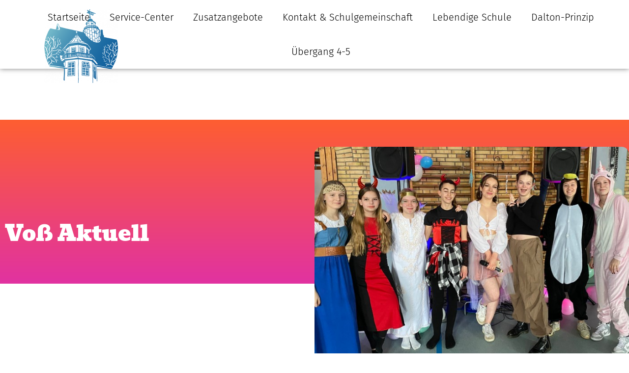

--- FILE ---
content_type: text/html; charset=UTF-8
request_url: https://voss-schule.de/unterstufenfasching
body_size: 12506
content:
<!doctype html>
<html lang="de">
<head>
	<meta charset="UTF-8">
	<meta name="viewport" content="width=device-width, initial-scale=1">
	<link rel="profile" href="https://gmpg.org/xfn/11">
	<meta name='robots' content='index, follow, max-image-preview:large, max-snippet:-1, max-video-preview:-1' />
	<style>img:is([sizes="auto" i], [sizes^="auto," i]) { contain-intrinsic-size: 3000px 1500px }</style>
	
	<!-- This site is optimized with the Yoast SEO plugin v26.7 - https://yoast.com/wordpress/plugins/seo/ -->
	<title>Unterstufenfasching - Johann-Heinrich-Voß-Schule Eutin</title>
	<link rel="canonical" href="https://voss-schule.de/unterstufenfasching" />
	<meta property="og:locale" content="de_DE" />
	<meta property="og:type" content="article" />
	<meta property="og:title" content="Unterstufenfasching - Johann-Heinrich-Voß-Schule Eutin" />
	<meta property="og:description" content="Am 21.02. feierten die 5. und 6. Klassen eine fröhliche Faschingsparty in unserer Sporthalle. Neben einer Polonaise mit den ca. 80 Teilnehmer/innen, vielen von der hochmotivierten SV angeleiteten Spielen, einem Kostümwettbewerb und Gruppentänzen, stach das über 20 m lange Buffet ins Auge, das von den Schüler/innen bestückt worden war. Wir freuen uns schon aufs nächste [&hellip;]" />
	<meta property="og:url" content="https://voss-schule.de/unterstufenfasching" />
	<meta property="og:site_name" content="Johann-Heinrich-Voß-Schule Eutin" />
	<meta property="article:published_time" content="2023-02-24T13:24:48+00:00" />
	<meta property="article:modified_time" content="2023-02-24T13:24:50+00:00" />
	<meta property="og:image" content="https://voss-schule.de/wp-content/uploads/2023/02/ufasch.jpg" />
	<meta property="og:image:width" content="700" />
	<meta property="og:image:height" content="500" />
	<meta property="og:image:type" content="image/jpeg" />
	<meta name="author" content="Dennis Petritz" />
	<meta name="twitter:card" content="summary_large_image" />
	<meta name="twitter:label1" content="Verfasst von" />
	<meta name="twitter:data1" content="Dennis Petritz" />
	<meta name="twitter:label2" content="Geschätzte Lesezeit" />
	<meta name="twitter:data2" content="1 Minute" />
	<script type="application/ld+json" class="yoast-schema-graph">{"@context":"https://schema.org","@graph":[{"@type":"Article","@id":"https://voss-schule.de/unterstufenfasching#article","isPartOf":{"@id":"https://voss-schule.de/unterstufenfasching"},"author":{"name":"Dennis Petritz","@id":"https://voss-schule.de/#/schema/person/beef80910081e3040d7cfaabd51eff1d"},"headline":"Unterstufenfasching","datePublished":"2023-02-24T13:24:48+00:00","dateModified":"2023-02-24T13:24:50+00:00","mainEntityOfPage":{"@id":"https://voss-schule.de/unterstufenfasching"},"wordCount":60,"publisher":{"@id":"https://voss-schule.de/#organization"},"image":{"@id":"https://voss-schule.de/unterstufenfasching#primaryimage"},"thumbnailUrl":"https://voss-schule.de/wp-content/uploads/2023/02/ufasch.jpg","articleSection":["Service-Center-Voss-Aktuell","Startseite-Voss-Aktuell"],"inLanguage":"de"},{"@type":"WebPage","@id":"https://voss-schule.de/unterstufenfasching","url":"https://voss-schule.de/unterstufenfasching","name":"Unterstufenfasching - Johann-Heinrich-Voß-Schule Eutin","isPartOf":{"@id":"https://voss-schule.de/#website"},"primaryImageOfPage":{"@id":"https://voss-schule.de/unterstufenfasching#primaryimage"},"image":{"@id":"https://voss-schule.de/unterstufenfasching#primaryimage"},"thumbnailUrl":"https://voss-schule.de/wp-content/uploads/2023/02/ufasch.jpg","datePublished":"2023-02-24T13:24:48+00:00","dateModified":"2023-02-24T13:24:50+00:00","breadcrumb":{"@id":"https://voss-schule.de/unterstufenfasching#breadcrumb"},"inLanguage":"de","potentialAction":[{"@type":"ReadAction","target":["https://voss-schule.de/unterstufenfasching"]}]},{"@type":"ImageObject","inLanguage":"de","@id":"https://voss-schule.de/unterstufenfasching#primaryimage","url":"https://voss-schule.de/wp-content/uploads/2023/02/ufasch.jpg","contentUrl":"https://voss-schule.de/wp-content/uploads/2023/02/ufasch.jpg","width":700,"height":500},{"@type":"BreadcrumbList","@id":"https://voss-schule.de/unterstufenfasching#breadcrumb","itemListElement":[{"@type":"ListItem","position":1,"name":"Startseite","item":"https://voss-schule.de/"},{"@type":"ListItem","position":2,"name":"Unterstufenfasching"}]},{"@type":"WebSite","@id":"https://voss-schule.de/#website","url":"https://voss-schule.de/","name":"Johann-Heinrich-Voß-Schule Eutin","description":"Gymnasium der Stadt Eutin","publisher":{"@id":"https://voss-schule.de/#organization"},"potentialAction":[{"@type":"SearchAction","target":{"@type":"EntryPoint","urlTemplate":"https://voss-schule.de/?s={search_term_string}"},"query-input":{"@type":"PropertyValueSpecification","valueRequired":true,"valueName":"search_term_string"}}],"inLanguage":"de"},{"@type":"Organization","@id":"https://voss-schule.de/#organization","name":"Johann-Heinrich-Voß-Schule Eutin","url":"https://voss-schule.de/","logo":{"@type":"ImageObject","inLanguage":"de","@id":"https://voss-schule.de/#/schema/logo/image/","url":"https://voss-schule.de/wp-content/uploads/2022/02/Schullogo_2021_RZ_152mm_Verlauf_weisser_Hintergrund.png","contentUrl":"https://voss-schule.de/wp-content/uploads/2022/02/Schullogo_2021_RZ_152mm_Verlauf_weisser_Hintergrund.png","width":413,"height":432,"caption":"Johann-Heinrich-Voß-Schule Eutin"},"image":{"@id":"https://voss-schule.de/#/schema/logo/image/"}},{"@type":"Person","@id":"https://voss-schule.de/#/schema/person/beef80910081e3040d7cfaabd51eff1d","name":"Dennis Petritz","url":"https://voss-schule.de/author/dennispetritz"}]}</script>
	<!-- / Yoast SEO plugin. -->


<link rel="alternate" type="application/rss+xml" title="Johann-Heinrich-Voß-Schule Eutin &raquo; Feed" href="https://voss-schule.de/feed" />
<link rel="alternate" type="application/rss+xml" title="Johann-Heinrich-Voß-Schule Eutin &raquo; Kommentar-Feed" href="https://voss-schule.de/comments/feed" />
<script>
window._wpemojiSettings = {"baseUrl":"https:\/\/s.w.org\/images\/core\/emoji\/16.0.1\/72x72\/","ext":".png","svgUrl":"https:\/\/s.w.org\/images\/core\/emoji\/16.0.1\/svg\/","svgExt":".svg","source":{"concatemoji":"https:\/\/voss-schule.de\/wp-includes\/js\/wp-emoji-release.min.js?ver=6.8.3"}};
/*! This file is auto-generated */
!function(s,n){var o,i,e;function c(e){try{var t={supportTests:e,timestamp:(new Date).valueOf()};sessionStorage.setItem(o,JSON.stringify(t))}catch(e){}}function p(e,t,n){e.clearRect(0,0,e.canvas.width,e.canvas.height),e.fillText(t,0,0);var t=new Uint32Array(e.getImageData(0,0,e.canvas.width,e.canvas.height).data),a=(e.clearRect(0,0,e.canvas.width,e.canvas.height),e.fillText(n,0,0),new Uint32Array(e.getImageData(0,0,e.canvas.width,e.canvas.height).data));return t.every(function(e,t){return e===a[t]})}function u(e,t){e.clearRect(0,0,e.canvas.width,e.canvas.height),e.fillText(t,0,0);for(var n=e.getImageData(16,16,1,1),a=0;a<n.data.length;a++)if(0!==n.data[a])return!1;return!0}function f(e,t,n,a){switch(t){case"flag":return n(e,"\ud83c\udff3\ufe0f\u200d\u26a7\ufe0f","\ud83c\udff3\ufe0f\u200b\u26a7\ufe0f")?!1:!n(e,"\ud83c\udde8\ud83c\uddf6","\ud83c\udde8\u200b\ud83c\uddf6")&&!n(e,"\ud83c\udff4\udb40\udc67\udb40\udc62\udb40\udc65\udb40\udc6e\udb40\udc67\udb40\udc7f","\ud83c\udff4\u200b\udb40\udc67\u200b\udb40\udc62\u200b\udb40\udc65\u200b\udb40\udc6e\u200b\udb40\udc67\u200b\udb40\udc7f");case"emoji":return!a(e,"\ud83e\udedf")}return!1}function g(e,t,n,a){var r="undefined"!=typeof WorkerGlobalScope&&self instanceof WorkerGlobalScope?new OffscreenCanvas(300,150):s.createElement("canvas"),o=r.getContext("2d",{willReadFrequently:!0}),i=(o.textBaseline="top",o.font="600 32px Arial",{});return e.forEach(function(e){i[e]=t(o,e,n,a)}),i}function t(e){var t=s.createElement("script");t.src=e,t.defer=!0,s.head.appendChild(t)}"undefined"!=typeof Promise&&(o="wpEmojiSettingsSupports",i=["flag","emoji"],n.supports={everything:!0,everythingExceptFlag:!0},e=new Promise(function(e){s.addEventListener("DOMContentLoaded",e,{once:!0})}),new Promise(function(t){var n=function(){try{var e=JSON.parse(sessionStorage.getItem(o));if("object"==typeof e&&"number"==typeof e.timestamp&&(new Date).valueOf()<e.timestamp+604800&&"object"==typeof e.supportTests)return e.supportTests}catch(e){}return null}();if(!n){if("undefined"!=typeof Worker&&"undefined"!=typeof OffscreenCanvas&&"undefined"!=typeof URL&&URL.createObjectURL&&"undefined"!=typeof Blob)try{var e="postMessage("+g.toString()+"("+[JSON.stringify(i),f.toString(),p.toString(),u.toString()].join(",")+"));",a=new Blob([e],{type:"text/javascript"}),r=new Worker(URL.createObjectURL(a),{name:"wpTestEmojiSupports"});return void(r.onmessage=function(e){c(n=e.data),r.terminate(),t(n)})}catch(e){}c(n=g(i,f,p,u))}t(n)}).then(function(e){for(var t in e)n.supports[t]=e[t],n.supports.everything=n.supports.everything&&n.supports[t],"flag"!==t&&(n.supports.everythingExceptFlag=n.supports.everythingExceptFlag&&n.supports[t]);n.supports.everythingExceptFlag=n.supports.everythingExceptFlag&&!n.supports.flag,n.DOMReady=!1,n.readyCallback=function(){n.DOMReady=!0}}).then(function(){return e}).then(function(){var e;n.supports.everything||(n.readyCallback(),(e=n.source||{}).concatemoji?t(e.concatemoji):e.wpemoji&&e.twemoji&&(t(e.twemoji),t(e.wpemoji)))}))}((window,document),window._wpemojiSettings);
</script>
<link rel='stylesheet' id='mec-select2-style-css' href='https://voss-schule.de/wp-content/plugins/modern-events-calendar-lite/assets/packages/select2/select2.min.css?ver=7.27.0' media='all' />
<link rel='stylesheet' id='mec-font-icons-css' href='https://voss-schule.de/wp-content/plugins/modern-events-calendar-lite/assets/css/iconfonts.css?ver=7.27.0' media='all' />
<link rel='stylesheet' id='mec-frontend-style-css' href='https://voss-schule.de/wp-content/plugins/modern-events-calendar-lite/assets/css/frontend.min.css?ver=7.27.0' media='all' />
<link rel='stylesheet' id='mec-tooltip-style-css' href='https://voss-schule.de/wp-content/plugins/modern-events-calendar-lite/assets/packages/tooltip/tooltip.css?ver=7.27.0' media='all' />
<link rel='stylesheet' id='mec-tooltip-shadow-style-css' href='https://voss-schule.de/wp-content/plugins/modern-events-calendar-lite/assets/packages/tooltip/tooltipster-sideTip-shadow.min.css?ver=7.27.0' media='all' />
<link rel='stylesheet' id='featherlight-css' href='https://voss-schule.de/wp-content/plugins/modern-events-calendar-lite/assets/packages/featherlight/featherlight.css?ver=7.27.0' media='all' />
<link rel='stylesheet' id='mec-lity-style-css' href='https://voss-schule.de/wp-content/plugins/modern-events-calendar-lite/assets/packages/lity/lity.min.css?ver=7.27.0' media='all' />
<link rel='stylesheet' id='mec-general-calendar-style-css' href='https://voss-schule.de/wp-content/plugins/modern-events-calendar-lite/assets/css/mec-general-calendar.css?ver=7.27.0' media='all' />
<style id='wp-emoji-styles-inline-css'>

	img.wp-smiley, img.emoji {
		display: inline !important;
		border: none !important;
		box-shadow: none !important;
		height: 1em !important;
		width: 1em !important;
		margin: 0 0.07em !important;
		vertical-align: -0.1em !important;
		background: none !important;
		padding: 0 !important;
	}
</style>
<link rel='stylesheet' id='wp-block-library-css' href='https://voss-schule.de/wp-includes/css/dist/block-library/style.min.css?ver=6.8.3' media='all' />
<style id='global-styles-inline-css'>
:root{--wp--preset--aspect-ratio--square: 1;--wp--preset--aspect-ratio--4-3: 4/3;--wp--preset--aspect-ratio--3-4: 3/4;--wp--preset--aspect-ratio--3-2: 3/2;--wp--preset--aspect-ratio--2-3: 2/3;--wp--preset--aspect-ratio--16-9: 16/9;--wp--preset--aspect-ratio--9-16: 9/16;--wp--preset--color--black: #000000;--wp--preset--color--cyan-bluish-gray: #abb8c3;--wp--preset--color--white: #ffffff;--wp--preset--color--pale-pink: #f78da7;--wp--preset--color--vivid-red: #cf2e2e;--wp--preset--color--luminous-vivid-orange: #ff6900;--wp--preset--color--luminous-vivid-amber: #fcb900;--wp--preset--color--light-green-cyan: #7bdcb5;--wp--preset--color--vivid-green-cyan: #00d084;--wp--preset--color--pale-cyan-blue: #8ed1fc;--wp--preset--color--vivid-cyan-blue: #0693e3;--wp--preset--color--vivid-purple: #9b51e0;--wp--preset--gradient--vivid-cyan-blue-to-vivid-purple: linear-gradient(135deg,rgba(6,147,227,1) 0%,rgb(155,81,224) 100%);--wp--preset--gradient--light-green-cyan-to-vivid-green-cyan: linear-gradient(135deg,rgb(122,220,180) 0%,rgb(0,208,130) 100%);--wp--preset--gradient--luminous-vivid-amber-to-luminous-vivid-orange: linear-gradient(135deg,rgba(252,185,0,1) 0%,rgba(255,105,0,1) 100%);--wp--preset--gradient--luminous-vivid-orange-to-vivid-red: linear-gradient(135deg,rgba(255,105,0,1) 0%,rgb(207,46,46) 100%);--wp--preset--gradient--very-light-gray-to-cyan-bluish-gray: linear-gradient(135deg,rgb(238,238,238) 0%,rgb(169,184,195) 100%);--wp--preset--gradient--cool-to-warm-spectrum: linear-gradient(135deg,rgb(74,234,220) 0%,rgb(151,120,209) 20%,rgb(207,42,186) 40%,rgb(238,44,130) 60%,rgb(251,105,98) 80%,rgb(254,248,76) 100%);--wp--preset--gradient--blush-light-purple: linear-gradient(135deg,rgb(255,206,236) 0%,rgb(152,150,240) 100%);--wp--preset--gradient--blush-bordeaux: linear-gradient(135deg,rgb(254,205,165) 0%,rgb(254,45,45) 50%,rgb(107,0,62) 100%);--wp--preset--gradient--luminous-dusk: linear-gradient(135deg,rgb(255,203,112) 0%,rgb(199,81,192) 50%,rgb(65,88,208) 100%);--wp--preset--gradient--pale-ocean: linear-gradient(135deg,rgb(255,245,203) 0%,rgb(182,227,212) 50%,rgb(51,167,181) 100%);--wp--preset--gradient--electric-grass: linear-gradient(135deg,rgb(202,248,128) 0%,rgb(113,206,126) 100%);--wp--preset--gradient--midnight: linear-gradient(135deg,rgb(2,3,129) 0%,rgb(40,116,252) 100%);--wp--preset--font-size--small: 13px;--wp--preset--font-size--medium: 20px;--wp--preset--font-size--large: 36px;--wp--preset--font-size--x-large: 42px;--wp--preset--spacing--20: 0.44rem;--wp--preset--spacing--30: 0.67rem;--wp--preset--spacing--40: 1rem;--wp--preset--spacing--50: 1.5rem;--wp--preset--spacing--60: 2.25rem;--wp--preset--spacing--70: 3.38rem;--wp--preset--spacing--80: 5.06rem;--wp--preset--shadow--natural: 6px 6px 9px rgba(0, 0, 0, 0.2);--wp--preset--shadow--deep: 12px 12px 50px rgba(0, 0, 0, 0.4);--wp--preset--shadow--sharp: 6px 6px 0px rgba(0, 0, 0, 0.2);--wp--preset--shadow--outlined: 6px 6px 0px -3px rgba(255, 255, 255, 1), 6px 6px rgba(0, 0, 0, 1);--wp--preset--shadow--crisp: 6px 6px 0px rgba(0, 0, 0, 1);}:root { --wp--style--global--content-size: 800px;--wp--style--global--wide-size: 1200px; }:where(body) { margin: 0; }.wp-site-blocks > .alignleft { float: left; margin-right: 2em; }.wp-site-blocks > .alignright { float: right; margin-left: 2em; }.wp-site-blocks > .aligncenter { justify-content: center; margin-left: auto; margin-right: auto; }:where(.wp-site-blocks) > * { margin-block-start: 24px; margin-block-end: 0; }:where(.wp-site-blocks) > :first-child { margin-block-start: 0; }:where(.wp-site-blocks) > :last-child { margin-block-end: 0; }:root { --wp--style--block-gap: 24px; }:root :where(.is-layout-flow) > :first-child{margin-block-start: 0;}:root :where(.is-layout-flow) > :last-child{margin-block-end: 0;}:root :where(.is-layout-flow) > *{margin-block-start: 24px;margin-block-end: 0;}:root :where(.is-layout-constrained) > :first-child{margin-block-start: 0;}:root :where(.is-layout-constrained) > :last-child{margin-block-end: 0;}:root :where(.is-layout-constrained) > *{margin-block-start: 24px;margin-block-end: 0;}:root :where(.is-layout-flex){gap: 24px;}:root :where(.is-layout-grid){gap: 24px;}.is-layout-flow > .alignleft{float: left;margin-inline-start: 0;margin-inline-end: 2em;}.is-layout-flow > .alignright{float: right;margin-inline-start: 2em;margin-inline-end: 0;}.is-layout-flow > .aligncenter{margin-left: auto !important;margin-right: auto !important;}.is-layout-constrained > .alignleft{float: left;margin-inline-start: 0;margin-inline-end: 2em;}.is-layout-constrained > .alignright{float: right;margin-inline-start: 2em;margin-inline-end: 0;}.is-layout-constrained > .aligncenter{margin-left: auto !important;margin-right: auto !important;}.is-layout-constrained > :where(:not(.alignleft):not(.alignright):not(.alignfull)){max-width: var(--wp--style--global--content-size);margin-left: auto !important;margin-right: auto !important;}.is-layout-constrained > .alignwide{max-width: var(--wp--style--global--wide-size);}body .is-layout-flex{display: flex;}.is-layout-flex{flex-wrap: wrap;align-items: center;}.is-layout-flex > :is(*, div){margin: 0;}body .is-layout-grid{display: grid;}.is-layout-grid > :is(*, div){margin: 0;}body{padding-top: 0px;padding-right: 0px;padding-bottom: 0px;padding-left: 0px;}a:where(:not(.wp-element-button)){text-decoration: underline;}:root :where(.wp-element-button, .wp-block-button__link){background-color: #32373c;border-width: 0;color: #fff;font-family: inherit;font-size: inherit;line-height: inherit;padding: calc(0.667em + 2px) calc(1.333em + 2px);text-decoration: none;}.has-black-color{color: var(--wp--preset--color--black) !important;}.has-cyan-bluish-gray-color{color: var(--wp--preset--color--cyan-bluish-gray) !important;}.has-white-color{color: var(--wp--preset--color--white) !important;}.has-pale-pink-color{color: var(--wp--preset--color--pale-pink) !important;}.has-vivid-red-color{color: var(--wp--preset--color--vivid-red) !important;}.has-luminous-vivid-orange-color{color: var(--wp--preset--color--luminous-vivid-orange) !important;}.has-luminous-vivid-amber-color{color: var(--wp--preset--color--luminous-vivid-amber) !important;}.has-light-green-cyan-color{color: var(--wp--preset--color--light-green-cyan) !important;}.has-vivid-green-cyan-color{color: var(--wp--preset--color--vivid-green-cyan) !important;}.has-pale-cyan-blue-color{color: var(--wp--preset--color--pale-cyan-blue) !important;}.has-vivid-cyan-blue-color{color: var(--wp--preset--color--vivid-cyan-blue) !important;}.has-vivid-purple-color{color: var(--wp--preset--color--vivid-purple) !important;}.has-black-background-color{background-color: var(--wp--preset--color--black) !important;}.has-cyan-bluish-gray-background-color{background-color: var(--wp--preset--color--cyan-bluish-gray) !important;}.has-white-background-color{background-color: var(--wp--preset--color--white) !important;}.has-pale-pink-background-color{background-color: var(--wp--preset--color--pale-pink) !important;}.has-vivid-red-background-color{background-color: var(--wp--preset--color--vivid-red) !important;}.has-luminous-vivid-orange-background-color{background-color: var(--wp--preset--color--luminous-vivid-orange) !important;}.has-luminous-vivid-amber-background-color{background-color: var(--wp--preset--color--luminous-vivid-amber) !important;}.has-light-green-cyan-background-color{background-color: var(--wp--preset--color--light-green-cyan) !important;}.has-vivid-green-cyan-background-color{background-color: var(--wp--preset--color--vivid-green-cyan) !important;}.has-pale-cyan-blue-background-color{background-color: var(--wp--preset--color--pale-cyan-blue) !important;}.has-vivid-cyan-blue-background-color{background-color: var(--wp--preset--color--vivid-cyan-blue) !important;}.has-vivid-purple-background-color{background-color: var(--wp--preset--color--vivid-purple) !important;}.has-black-border-color{border-color: var(--wp--preset--color--black) !important;}.has-cyan-bluish-gray-border-color{border-color: var(--wp--preset--color--cyan-bluish-gray) !important;}.has-white-border-color{border-color: var(--wp--preset--color--white) !important;}.has-pale-pink-border-color{border-color: var(--wp--preset--color--pale-pink) !important;}.has-vivid-red-border-color{border-color: var(--wp--preset--color--vivid-red) !important;}.has-luminous-vivid-orange-border-color{border-color: var(--wp--preset--color--luminous-vivid-orange) !important;}.has-luminous-vivid-amber-border-color{border-color: var(--wp--preset--color--luminous-vivid-amber) !important;}.has-light-green-cyan-border-color{border-color: var(--wp--preset--color--light-green-cyan) !important;}.has-vivid-green-cyan-border-color{border-color: var(--wp--preset--color--vivid-green-cyan) !important;}.has-pale-cyan-blue-border-color{border-color: var(--wp--preset--color--pale-cyan-blue) !important;}.has-vivid-cyan-blue-border-color{border-color: var(--wp--preset--color--vivid-cyan-blue) !important;}.has-vivid-purple-border-color{border-color: var(--wp--preset--color--vivid-purple) !important;}.has-vivid-cyan-blue-to-vivid-purple-gradient-background{background: var(--wp--preset--gradient--vivid-cyan-blue-to-vivid-purple) !important;}.has-light-green-cyan-to-vivid-green-cyan-gradient-background{background: var(--wp--preset--gradient--light-green-cyan-to-vivid-green-cyan) !important;}.has-luminous-vivid-amber-to-luminous-vivid-orange-gradient-background{background: var(--wp--preset--gradient--luminous-vivid-amber-to-luminous-vivid-orange) !important;}.has-luminous-vivid-orange-to-vivid-red-gradient-background{background: var(--wp--preset--gradient--luminous-vivid-orange-to-vivid-red) !important;}.has-very-light-gray-to-cyan-bluish-gray-gradient-background{background: var(--wp--preset--gradient--very-light-gray-to-cyan-bluish-gray) !important;}.has-cool-to-warm-spectrum-gradient-background{background: var(--wp--preset--gradient--cool-to-warm-spectrum) !important;}.has-blush-light-purple-gradient-background{background: var(--wp--preset--gradient--blush-light-purple) !important;}.has-blush-bordeaux-gradient-background{background: var(--wp--preset--gradient--blush-bordeaux) !important;}.has-luminous-dusk-gradient-background{background: var(--wp--preset--gradient--luminous-dusk) !important;}.has-pale-ocean-gradient-background{background: var(--wp--preset--gradient--pale-ocean) !important;}.has-electric-grass-gradient-background{background: var(--wp--preset--gradient--electric-grass) !important;}.has-midnight-gradient-background{background: var(--wp--preset--gradient--midnight) !important;}.has-small-font-size{font-size: var(--wp--preset--font-size--small) !important;}.has-medium-font-size{font-size: var(--wp--preset--font-size--medium) !important;}.has-large-font-size{font-size: var(--wp--preset--font-size--large) !important;}.has-x-large-font-size{font-size: var(--wp--preset--font-size--x-large) !important;}
:root :where(.wp-block-pullquote){font-size: 1.5em;line-height: 1.6;}
</style>
<link rel='stylesheet' id='hello-elementor-css' href='https://voss-schule.de/wp-content/themes/hello-elementor/assets/css/reset.css?ver=3.4.5' media='all' />
<link rel='stylesheet' id='hello-elementor-theme-style-css' href='https://voss-schule.de/wp-content/themes/hello-elementor/assets/css/theme.css?ver=3.4.5' media='all' />
<link rel='stylesheet' id='hello-elementor-header-footer-css' href='https://voss-schule.de/wp-content/themes/hello-elementor/assets/css/header-footer.css?ver=3.4.5' media='all' />
<link rel='stylesheet' id='elementor-frontend-css' href='https://voss-schule.de/wp-content/plugins/elementor/assets/css/frontend.min.css?ver=3.33.0' media='all' />
<link rel='stylesheet' id='widget-image-css' href='https://voss-schule.de/wp-content/plugins/elementor/assets/css/widget-image.min.css?ver=3.33.0' media='all' />
<link rel='stylesheet' id='widget-nav-menu-css' href='https://voss-schule.de/wp-content/plugins/elementor-pro/assets/css/widget-nav-menu.min.css?ver=3.33.1' media='all' />
<link rel='stylesheet' id='e-sticky-css' href='https://voss-schule.de/wp-content/plugins/elementor-pro/assets/css/modules/sticky.min.css?ver=3.33.1' media='all' />
<link rel='stylesheet' id='widget-spacer-css' href='https://voss-schule.de/wp-content/plugins/elementor/assets/css/widget-spacer.min.css?ver=3.33.0' media='all' />
<link rel='stylesheet' id='widget-heading-css' href='https://voss-schule.de/wp-content/plugins/elementor/assets/css/widget-heading.min.css?ver=3.33.0' media='all' />
<link rel='stylesheet' id='e-animation-slideInRight-css' href='https://voss-schule.de/wp-content/plugins/elementor/assets/lib/animations/styles/slideInRight.min.css?ver=3.33.0' media='all' />
<link rel='stylesheet' id='e-popup-css' href='https://voss-schule.de/wp-content/plugins/elementor-pro/assets/css/conditionals/popup.min.css?ver=3.33.1' media='all' />
<link rel='stylesheet' id='elementor-icons-css' href='https://voss-schule.de/wp-content/plugins/elementor/assets/lib/eicons/css/elementor-icons.min.css?ver=5.44.0' media='all' />
<link rel='stylesheet' id='elementor-post-18-css' href='https://voss-schule.de/wp-content/uploads/elementor/css/post-18.css?ver=1767835145' media='all' />
<link rel='stylesheet' id='elementor-post-48-css' href='https://voss-schule.de/wp-content/uploads/elementor/css/post-48.css?ver=1767835145' media='all' />
<link rel='stylesheet' id='elementor-post-505-css' href='https://voss-schule.de/wp-content/uploads/elementor/css/post-505.css?ver=1767835145' media='all' />
<link rel='stylesheet' id='elementor-post-600-css' href='https://voss-schule.de/wp-content/uploads/elementor/css/post-600.css?ver=1767835926' media='all' />
<link rel='stylesheet' id='elementor-post-944-css' href='https://voss-schule.de/wp-content/uploads/elementor/css/post-944.css?ver=1767835146' media='all' />
<link rel='stylesheet' id='elementor-icons-shared-0-css' href='https://voss-schule.de/wp-content/plugins/elementor/assets/lib/font-awesome/css/fontawesome.min.css?ver=5.15.3' media='all' />
<link rel='stylesheet' id='elementor-icons-fa-solid-css' href='https://voss-schule.de/wp-content/plugins/elementor/assets/lib/font-awesome/css/solid.min.css?ver=5.15.3' media='all' />
<script src="https://voss-schule.de/wp-includes/js/jquery/jquery.min.js?ver=3.7.1" id="jquery-core-js"></script>
<script src="https://voss-schule.de/wp-includes/js/jquery/jquery-migrate.min.js?ver=3.4.1" id="jquery-migrate-js"></script>
<link rel="https://api.w.org/" href="https://voss-schule.de/wp-json/" /><link rel="alternate" title="JSON" type="application/json" href="https://voss-schule.de/wp-json/wp/v2/posts/2282" /><link rel="EditURI" type="application/rsd+xml" title="RSD" href="https://voss-schule.de/xmlrpc.php?rsd" />
<meta name="generator" content="WordPress 6.8.3" />
<link rel='shortlink' href='https://voss-schule.de/?p=2282' />
<link rel="alternate" title="oEmbed (JSON)" type="application/json+oembed" href="https://voss-schule.de/wp-json/oembed/1.0/embed?url=https%3A%2F%2Fvoss-schule.de%2Funterstufenfasching" />
<link rel="alternate" title="oEmbed (XML)" type="text/xml+oembed" href="https://voss-schule.de/wp-json/oembed/1.0/embed?url=https%3A%2F%2Fvoss-schule.de%2Funterstufenfasching&#038;format=xml" />
<meta name="generator" content="Elementor 3.33.0; features: additional_custom_breakpoints; settings: css_print_method-external, google_font-enabled, font_display-auto">
			<style>
				.e-con.e-parent:nth-of-type(n+4):not(.e-lazyloaded):not(.e-no-lazyload),
				.e-con.e-parent:nth-of-type(n+4):not(.e-lazyloaded):not(.e-no-lazyload) * {
					background-image: none !important;
				}
				@media screen and (max-height: 1024px) {
					.e-con.e-parent:nth-of-type(n+3):not(.e-lazyloaded):not(.e-no-lazyload),
					.e-con.e-parent:nth-of-type(n+3):not(.e-lazyloaded):not(.e-no-lazyload) * {
						background-image: none !important;
					}
				}
				@media screen and (max-height: 640px) {
					.e-con.e-parent:nth-of-type(n+2):not(.e-lazyloaded):not(.e-no-lazyload),
					.e-con.e-parent:nth-of-type(n+2):not(.e-lazyloaded):not(.e-no-lazyload) * {
						background-image: none !important;
					}
				}
			</style>
			<link rel="icon" href="https://voss-schule.de/wp-content/uploads/2022/02/cropped-fav-icon-32x32.jpg" sizes="32x32" />
<link rel="icon" href="https://voss-schule.de/wp-content/uploads/2022/02/cropped-fav-icon-192x192.jpg" sizes="192x192" />
<link rel="apple-touch-icon" href="https://voss-schule.de/wp-content/uploads/2022/02/cropped-fav-icon-180x180.jpg" />
<meta name="msapplication-TileImage" content="https://voss-schule.de/wp-content/uploads/2022/02/cropped-fav-icon-270x270.jpg" />
<style>:root,::before,::after{--mec-color-skin: #e64883;--mec-color-skin-rgba-1: rgba(230,72,131,.25);--mec-color-skin-rgba-2: rgba(230,72,131,.5);--mec-color-skin-rgba-3: rgba(230,72,131,.75);--mec-color-skin-rgba-4: rgba(230,72,131,.11);--mec-primary-border-radius: ;--mec-secondary-border-radius: ;--mec-container-normal-width: 1196px;--mec-container-large-width: 1690px;--mec-fes-main-color: #40d9f1;--mec-fes-main-color-rgba-1: rgba(64, 217, 241, 0.12);--mec-fes-main-color-rgba-2: rgba(64, 217, 241, 0.23);--mec-fes-main-color-rgba-3: rgba(64, 217, 241, 0.03);--mec-fes-main-color-rgba-4: rgba(64, 217, 241, 0.3);--mec-fes-main-color-rgba-5: rgb(64 217 241 / 7%);--mec-fes-main-color-rgba-6: rgba(64, 217, 241, 0.2);</style></head>
<body class="wp-singular post-template-default single single-post postid-2282 single-format-standard wp-custom-logo wp-embed-responsive wp-theme-hello-elementor mec-theme-hello-elementor hello-elementor-default elementor-default elementor-kit-18 elementor-page-600">


<a class="skip-link screen-reader-text" href="#content">Zum Inhalt springen</a>

		<header data-elementor-type="header" data-elementor-id="48" class="elementor elementor-48 elementor-location-header" data-elementor-post-type="elementor_library">
					<section class="elementor-section elementor-top-section elementor-element elementor-element-8589831 elementor-section-boxed elementor-section-height-default elementor-section-height-default" data-id="8589831" data-element_type="section" data-settings="{&quot;background_background&quot;:&quot;classic&quot;,&quot;sticky&quot;:&quot;top&quot;,&quot;sticky_on&quot;:[&quot;desktop&quot;,&quot;tablet&quot;,&quot;mobile&quot;],&quot;sticky_offset&quot;:0,&quot;sticky_effects_offset&quot;:0,&quot;sticky_anchor_link_offset&quot;:0}">
						<div class="elementor-container elementor-column-gap-no">
					<div class="elementor-column elementor-col-50 elementor-top-column elementor-element elementor-element-7b1c534" data-id="7b1c534" data-element_type="column">
			<div class="elementor-widget-wrap elementor-element-populated">
						<div class="elementor-element elementor-element-82dd10d elementor-fixed elementor-hidden-tablet elementor-hidden-mobile elementor-widget elementor-widget-theme-site-logo elementor-widget-image" data-id="82dd10d" data-element_type="widget" data-settings="{&quot;_position&quot;:&quot;fixed&quot;}" data-widget_type="theme-site-logo.default">
				<div class="elementor-widget-container">
											<a href="https://voss-schule.de">
			<img width="150" height="150" src="https://voss-schule.de/wp-content/uploads/2022/02/Schullogo_2021_RZ_152mm_Verlauf_weisser_Hintergrund-150x150.png" class="attachment-thumbnail size-thumbnail wp-image-654" alt="" />				</a>
											</div>
				</div>
					</div>
		</div>
				<div class="elementor-column elementor-col-50 elementor-top-column elementor-element elementor-element-5c1c9ce" data-id="5c1c9ce" data-element_type="column">
			<div class="elementor-widget-wrap elementor-element-populated">
						<div class="elementor-element elementor-element-bc53cd4 elementor-nav-menu__align-center elementor-nav-menu--stretch elementor-nav-menu--dropdown-tablet elementor-nav-menu__text-align-aside elementor-nav-menu--toggle elementor-nav-menu--burger elementor-widget elementor-widget-nav-menu" data-id="bc53cd4" data-element_type="widget" data-settings="{&quot;full_width&quot;:&quot;stretch&quot;,&quot;submenu_icon&quot;:{&quot;value&quot;:&quot;&lt;i class=\&quot;fas fa-chevron-down\&quot; aria-hidden=\&quot;true\&quot;&gt;&lt;\/i&gt;&quot;,&quot;library&quot;:&quot;fa-solid&quot;},&quot;layout&quot;:&quot;horizontal&quot;,&quot;toggle&quot;:&quot;burger&quot;}" data-widget_type="nav-menu.default">
				<div class="elementor-widget-container">
								<nav aria-label="Menü" class="elementor-nav-menu--main elementor-nav-menu__container elementor-nav-menu--layout-horizontal e--pointer-underline e--animation-fade">
				<ul id="menu-1-bc53cd4" class="elementor-nav-menu"><li class="menu-item menu-item-type-post_type menu-item-object-page menu-item-home menu-item-40"><a href="https://voss-schule.de/" class="elementor-item">Startseite</a></li>
<li class="menu-item menu-item-type-post_type menu-item-object-page menu-item-376"><a href="https://voss-schule.de/service-center" class="elementor-item">Service-Center</a></li>
<li class="menu-item menu-item-type-post_type menu-item-object-page menu-item-395"><a href="https://voss-schule.de/zusatzangebote" class="elementor-item">Zusatzangebote</a></li>
<li class="menu-item menu-item-type-post_type menu-item-object-page menu-item-520"><a href="https://voss-schule.de/kontakt-schulgemeinschaft" class="elementor-item">Kontakt &#038; Schulgemeinschaft</a></li>
<li class="menu-item menu-item-type-post_type menu-item-object-page menu-item-546"><a href="https://voss-schule.de/lebendige-schule" class="elementor-item">Lebendige Schule</a></li>
<li class="menu-item menu-item-type-post_type menu-item-object-page menu-item-3393"><a href="https://voss-schule.de/dalton-schule" class="elementor-item">Dalton-Prinzip</a></li>
<li class="menu-item menu-item-type-post_type menu-item-object-post menu-item-3215"><a href="https://voss-schule.de/tag-der-offenen-schule" class="elementor-item">Übergang 4-5</a></li>
</ul>			</nav>
					<div class="elementor-menu-toggle" role="button" tabindex="0" aria-label="Menü Umschalter" aria-expanded="false">
			<i aria-hidden="true" role="presentation" class="elementor-menu-toggle__icon--open eicon-menu-bar"></i><i aria-hidden="true" role="presentation" class="elementor-menu-toggle__icon--close eicon-close"></i>		</div>
					<nav class="elementor-nav-menu--dropdown elementor-nav-menu__container" aria-hidden="true">
				<ul id="menu-2-bc53cd4" class="elementor-nav-menu"><li class="menu-item menu-item-type-post_type menu-item-object-page menu-item-home menu-item-40"><a href="https://voss-schule.de/" class="elementor-item" tabindex="-1">Startseite</a></li>
<li class="menu-item menu-item-type-post_type menu-item-object-page menu-item-376"><a href="https://voss-schule.de/service-center" class="elementor-item" tabindex="-1">Service-Center</a></li>
<li class="menu-item menu-item-type-post_type menu-item-object-page menu-item-395"><a href="https://voss-schule.de/zusatzangebote" class="elementor-item" tabindex="-1">Zusatzangebote</a></li>
<li class="menu-item menu-item-type-post_type menu-item-object-page menu-item-520"><a href="https://voss-schule.de/kontakt-schulgemeinschaft" class="elementor-item" tabindex="-1">Kontakt &#038; Schulgemeinschaft</a></li>
<li class="menu-item menu-item-type-post_type menu-item-object-page menu-item-546"><a href="https://voss-schule.de/lebendige-schule" class="elementor-item" tabindex="-1">Lebendige Schule</a></li>
<li class="menu-item menu-item-type-post_type menu-item-object-page menu-item-3393"><a href="https://voss-schule.de/dalton-schule" class="elementor-item" tabindex="-1">Dalton-Prinzip</a></li>
<li class="menu-item menu-item-type-post_type menu-item-object-post menu-item-3215"><a href="https://voss-schule.de/tag-der-offenen-schule" class="elementor-item" tabindex="-1">Übergang 4-5</a></li>
</ul>			</nav>
						</div>
				</div>
					</div>
		</div>
					</div>
		</section>
				<section class="elementor-section elementor-top-section elementor-element elementor-element-d30941f elementor-section-full_width elementor-hidden-tablet elementor-hidden-mobile elementor-section-height-default elementor-section-height-default" data-id="d30941f" data-element_type="section" data-settings="{&quot;background_background&quot;:&quot;classic&quot;}">
						<div class="elementor-container elementor-column-gap-no">
					<div class="elementor-column elementor-col-100 elementor-top-column elementor-element elementor-element-ac8eaa6" data-id="ac8eaa6" data-element_type="column">
			<div class="elementor-widget-wrap elementor-element-populated">
						<div class="elementor-element elementor-element-9ce3217 elementor-widget elementor-widget-spacer" data-id="9ce3217" data-element_type="widget" data-widget_type="spacer.default">
				<div class="elementor-widget-container">
							<div class="elementor-spacer">
			<div class="elementor-spacer-inner"></div>
		</div>
						</div>
				</div>
					</div>
		</div>
					</div>
		</section>
				<section class="elementor-section elementor-top-section elementor-element elementor-element-9cb3d55 elementor-section-full_width elementor-hidden-desktop elementor-section-height-default elementor-section-height-default" data-id="9cb3d55" data-element_type="section" data-settings="{&quot;background_background&quot;:&quot;classic&quot;}">
						<div class="elementor-container elementor-column-gap-no">
					<div class="elementor-column elementor-col-100 elementor-top-column elementor-element elementor-element-f3d0b0a" data-id="f3d0b0a" data-element_type="column">
			<div class="elementor-widget-wrap elementor-element-populated">
						<div class="elementor-element elementor-element-f29d609 elementor-widget elementor-widget-theme-site-logo elementor-widget-image" data-id="f29d609" data-element_type="widget" data-widget_type="theme-site-logo.default">
				<div class="elementor-widget-container">
											<a href="https://voss-schule.de">
			<img src="https://voss-schule.de/wp-content/uploads/elementor/thumbs/Schullogo_2021_RZ_152mm_Verlauf_weisser_Hintergrund-psf7wqv4pl249s0hyhm2bi1wdm8a57xalftiwe7h1c.png" title="Schullogo_2021_RZ_152mm_Verlauf_weisser_Hintergrund" alt="Schullogo_2021_RZ_152mm_Verlauf_weisser_Hintergrund" loading="lazy" />				</a>
											</div>
				</div>
				<div class="elementor-element elementor-element-6436f9b elementor-widget elementor-widget-spacer" data-id="6436f9b" data-element_type="widget" data-widget_type="spacer.default">
				<div class="elementor-widget-container">
							<div class="elementor-spacer">
			<div class="elementor-spacer-inner"></div>
		</div>
						</div>
				</div>
					</div>
		</div>
					</div>
		</section>
				</header>
				<div data-elementor-type="single-post" data-elementor-id="600" class="elementor elementor-600 elementor-location-single post-2282 post type-post status-publish format-standard has-post-thumbnail hentry category-service-center-voss-aktuell category-startseite-voss-aktuell" data-elementor-post-type="elementor_library">
					<section class="elementor-section elementor-top-section elementor-element elementor-element-157e34e3 elementor-section-boxed elementor-section-height-default elementor-section-height-default" data-id="157e34e3" data-element_type="section" data-settings="{&quot;background_background&quot;:&quot;gradient&quot;}">
						<div class="elementor-container elementor-column-gap-default">
					<div class="elementor-column elementor-col-50 elementor-top-column elementor-element elementor-element-6ae11b47" data-id="6ae11b47" data-element_type="column">
			<div class="elementor-widget-wrap elementor-element-populated">
						<div class="elementor-element elementor-element-1c1552a0 elementor-widget elementor-widget-spacer" data-id="1c1552a0" data-element_type="widget" data-widget_type="spacer.default">
				<div class="elementor-widget-container">
							<div class="elementor-spacer">
			<div class="elementor-spacer-inner"></div>
		</div>
						</div>
				</div>
				<div class="elementor-element elementor-element-5de57a9c elementor-widget elementor-widget-heading" data-id="5de57a9c" data-element_type="widget" data-widget_type="heading.default">
				<div class="elementor-widget-container">
					<h2 class="elementor-heading-title elementor-size-default">Voß Aktuell</h2>				</div>
				</div>
				<div class="elementor-element elementor-element-55b8dfca elementor-widget elementor-widget-spacer" data-id="55b8dfca" data-element_type="widget" data-widget_type="spacer.default">
				<div class="elementor-widget-container">
							<div class="elementor-spacer">
			<div class="elementor-spacer-inner"></div>
		</div>
						</div>
				</div>
					</div>
		</div>
				<div class="elementor-column elementor-col-50 elementor-top-column elementor-element elementor-element-5f2cacde elementor-hidden-mobile" data-id="5f2cacde" data-element_type="column">
			<div class="elementor-widget-wrap elementor-element-populated">
						<div class="elementor-element elementor-element-4dc9ff59 elementor-absolute elementor-hidden-mobile elementor-widget elementor-widget-theme-post-featured-image elementor-widget-image" data-id="4dc9ff59" data-element_type="widget" data-settings="{&quot;_position&quot;:&quot;absolute&quot;}" data-widget_type="theme-post-featured-image.default">
				<div class="elementor-widget-container">
															<img width="700" height="500" src="https://voss-schule.de/wp-content/uploads/2023/02/ufasch.jpg" class="attachment-full size-full wp-image-2283" alt="" srcset="https://voss-schule.de/wp-content/uploads/2023/02/ufasch.jpg 700w, https://voss-schule.de/wp-content/uploads/2023/02/ufasch-300x214.jpg 300w" sizes="(max-width: 700px) 100vw, 700px" />															</div>
				</div>
					</div>
		</div>
					</div>
		</section>
				<section class="elementor-section elementor-top-section elementor-element elementor-element-1a5b4aae elementor-section-boxed elementor-section-height-default elementor-section-height-default" data-id="1a5b4aae" data-element_type="section">
						<div class="elementor-container elementor-column-gap-default">
					<div class="elementor-column elementor-col-100 elementor-top-column elementor-element elementor-element-24e1395f" data-id="24e1395f" data-element_type="column">
			<div class="elementor-widget-wrap elementor-element-populated">
						<div class="elementor-element elementor-element-77f5f21c elementor-hidden-desktop elementor-hidden-tablet elementor-widget elementor-widget-theme-post-featured-image elementor-widget-image" data-id="77f5f21c" data-element_type="widget" data-widget_type="theme-post-featured-image.default">
				<div class="elementor-widget-container">
															<img width="700" height="500" src="https://voss-schule.de/wp-content/uploads/2023/02/ufasch.jpg" class="attachment-full size-full wp-image-2283" alt="" srcset="https://voss-schule.de/wp-content/uploads/2023/02/ufasch.jpg 700w, https://voss-schule.de/wp-content/uploads/2023/02/ufasch-300x214.jpg 300w" sizes="(max-width: 700px) 100vw, 700px" />															</div>
				</div>
				<div class="elementor-element elementor-element-1df37566 elementor-widget elementor-widget-spacer" data-id="1df37566" data-element_type="widget" data-widget_type="spacer.default">
				<div class="elementor-widget-container">
							<div class="elementor-spacer">
			<div class="elementor-spacer-inner"></div>
		</div>
						</div>
				</div>
					</div>
		</div>
					</div>
		</section>
				<section class="elementor-section elementor-top-section elementor-element elementor-element-74312c71 elementor-section-boxed elementor-section-height-default elementor-section-height-default" data-id="74312c71" data-element_type="section">
						<div class="elementor-container elementor-column-gap-default">
					<div class="elementor-column elementor-col-100 elementor-top-column elementor-element elementor-element-1d65ff0e" data-id="1d65ff0e" data-element_type="column">
			<div class="elementor-widget-wrap elementor-element-populated">
						<div class="elementor-element elementor-element-5b617282 elementor-widget elementor-widget-theme-post-title elementor-page-title elementor-widget-heading" data-id="5b617282" data-element_type="widget" data-widget_type="theme-post-title.default">
				<div class="elementor-widget-container">
					<h2 class="elementor-heading-title elementor-size-default">Unterstufenfasching</h2>				</div>
				</div>
				<div class="elementor-element elementor-element-d1bac2f elementor-widget elementor-widget-spacer" data-id="d1bac2f" data-element_type="widget" data-widget_type="spacer.default">
				<div class="elementor-widget-container">
							<div class="elementor-spacer">
			<div class="elementor-spacer-inner"></div>
		</div>
						</div>
				</div>
					</div>
		</div>
					</div>
		</section>
				<section class="elementor-section elementor-top-section elementor-element elementor-element-6b071cad elementor-section-boxed elementor-section-height-default elementor-section-height-default" data-id="6b071cad" data-element_type="section">
						<div class="elementor-container elementor-column-gap-default">
					<div class="elementor-column elementor-col-100 elementor-top-column elementor-element elementor-element-6790ea52" data-id="6790ea52" data-element_type="column">
			<div class="elementor-widget-wrap elementor-element-populated">
						<div class="elementor-element elementor-element-5fbbc295 elementor-widget elementor-widget-theme-post-content" data-id="5fbbc295" data-element_type="widget" data-widget_type="theme-post-content.default">
				<div class="elementor-widget-container">
					
<p>Am 21.02. feierten die 5. und 6. Klassen eine fröhliche Faschingsparty in unserer Sporthalle. Neben einer Polonaise mit den ca. 80 Teilnehmer/innen, vielen von der hochmotivierten SV angeleiteten Spielen, einem Kostümwettbewerb und Gruppentänzen, stach das über 20 m lange Buffet ins Auge, das von den Schüler/innen bestückt worden war. Wir freuen uns schon aufs nächste Jahr!</p>
				</div>
				</div>
					</div>
		</div>
					</div>
		</section>
				<section class="elementor-section elementor-top-section elementor-element elementor-element-4fc1c4fa elementor-section-boxed elementor-section-height-default elementor-section-height-default" data-id="4fc1c4fa" data-element_type="section">
						<div class="elementor-container elementor-column-gap-default">
					<div class="elementor-column elementor-col-100 elementor-top-column elementor-element elementor-element-496cc8fe" data-id="496cc8fe" data-element_type="column">
			<div class="elementor-widget-wrap elementor-element-populated">
						<div class="elementor-element elementor-element-37b7c1bd elementor-widget elementor-widget-shortcode" data-id="37b7c1bd" data-element_type="widget" data-widget_type="shortcode.default">
				<div class="elementor-widget-container">
							<div class="elementor-shortcode"><input type="button" value="zurück" class="alg_back_button_input " style="" onclick="window.history.back()" /></div>
						</div>
				</div>
				<div class="elementor-element elementor-element-4e3bc469 elementor-widget elementor-widget-spacer" data-id="4e3bc469" data-element_type="widget" data-widget_type="spacer.default">
				<div class="elementor-widget-container">
							<div class="elementor-spacer">
			<div class="elementor-spacer-inner"></div>
		</div>
						</div>
				</div>
					</div>
		</div>
					</div>
		</section>
				</div>
				<footer data-elementor-type="footer" data-elementor-id="505" class="elementor elementor-505 elementor-location-footer" data-elementor-post-type="elementor_library">
					<section class="elementor-section elementor-top-section elementor-element elementor-element-b3f5aab elementor-section-boxed elementor-section-height-default elementor-section-height-default" data-id="b3f5aab" data-element_type="section" data-settings="{&quot;background_background&quot;:&quot;gradient&quot;}">
						<div class="elementor-container elementor-column-gap-default">
					<div class="elementor-column elementor-col-100 elementor-top-column elementor-element elementor-element-3553db0" data-id="3553db0" data-element_type="column">
			<div class="elementor-widget-wrap elementor-element-populated">
						<section class="elementor-section elementor-inner-section elementor-element elementor-element-580d930 elementor-section-content-middle elementor-section-boxed elementor-section-height-default elementor-section-height-default" data-id="580d930" data-element_type="section">
						<div class="elementor-container elementor-column-gap-no">
					<div class="elementor-column elementor-col-50 elementor-inner-column elementor-element elementor-element-8bff95d" data-id="8bff95d" data-element_type="column">
			<div class="elementor-widget-wrap elementor-element-populated">
						<div class="elementor-element elementor-element-4129dae elementor-widget elementor-widget-image" data-id="4129dae" data-element_type="widget" data-widget_type="image.default">
				<div class="elementor-widget-container">
															<img width="150" height="150" src="https://voss-schule.de/wp-content/uploads/2022/02/Schullogo_2021_RZ_300px_weiss-150x150.png" class="attachment-thumbnail size-thumbnail wp-image-507" alt="" />															</div>
				</div>
					</div>
		</div>
				<div class="elementor-column elementor-col-50 elementor-inner-column elementor-element elementor-element-7a48815" data-id="7a48815" data-element_type="column">
			<div class="elementor-widget-wrap elementor-element-populated">
						<div class="elementor-element elementor-element-862c98f elementor-widget elementor-widget-text-editor" data-id="862c98f" data-element_type="widget" data-widget_type="text-editor.default">
				<div class="elementor-widget-container">
									<p>Johann-Heinrich-Voß-Schule<br />Gymnasium der Stadt Eutin</p>								</div>
				</div>
					</div>
		</div>
					</div>
		</section>
				<div class="elementor-element elementor-element-223b926 elementor-widget elementor-widget-spacer" data-id="223b926" data-element_type="widget" data-widget_type="spacer.default">
				<div class="elementor-widget-container">
							<div class="elementor-spacer">
			<div class="elementor-spacer-inner"></div>
		</div>
						</div>
				</div>
				<section class="elementor-section elementor-inner-section elementor-element elementor-element-c30f425 elementor-section-full_width elementor-section-height-default elementor-section-height-default" data-id="c30f425" data-element_type="section">
						<div class="elementor-container elementor-column-gap-default">
					<div class="elementor-column elementor-col-25 elementor-inner-column elementor-element elementor-element-4add857" data-id="4add857" data-element_type="column">
			<div class="elementor-widget-wrap elementor-element-populated">
						<div class="elementor-element elementor-element-490748d elementor-nav-menu__align-start elementor-nav-menu--dropdown-none elementor-widget elementor-widget-nav-menu" data-id="490748d" data-element_type="widget" data-settings="{&quot;layout&quot;:&quot;vertical&quot;,&quot;submenu_icon&quot;:{&quot;value&quot;:&quot;&lt;i class=\&quot;fas fa-caret-down\&quot; aria-hidden=\&quot;true\&quot;&gt;&lt;\/i&gt;&quot;,&quot;library&quot;:&quot;fa-solid&quot;}}" data-widget_type="nav-menu.default">
				<div class="elementor-widget-container">
								<nav aria-label="Menü" class="elementor-nav-menu--main elementor-nav-menu__container elementor-nav-menu--layout-vertical e--pointer-none">
				<ul id="menu-1-490748d" class="elementor-nav-menu sm-vertical"><li class="menu-item menu-item-type-post_type menu-item-object-page menu-item-home menu-item-40"><a href="https://voss-schule.de/" class="elementor-item">Startseite</a></li>
<li class="menu-item menu-item-type-post_type menu-item-object-page menu-item-376"><a href="https://voss-schule.de/service-center" class="elementor-item">Service-Center</a></li>
<li class="menu-item menu-item-type-post_type menu-item-object-page menu-item-395"><a href="https://voss-schule.de/zusatzangebote" class="elementor-item">Zusatzangebote</a></li>
<li class="menu-item menu-item-type-post_type menu-item-object-page menu-item-520"><a href="https://voss-schule.de/kontakt-schulgemeinschaft" class="elementor-item">Kontakt &#038; Schulgemeinschaft</a></li>
<li class="menu-item menu-item-type-post_type menu-item-object-page menu-item-546"><a href="https://voss-schule.de/lebendige-schule" class="elementor-item">Lebendige Schule</a></li>
<li class="menu-item menu-item-type-post_type menu-item-object-page menu-item-3393"><a href="https://voss-schule.de/dalton-schule" class="elementor-item">Dalton-Prinzip</a></li>
<li class="menu-item menu-item-type-post_type menu-item-object-post menu-item-3215"><a href="https://voss-schule.de/tag-der-offenen-schule" class="elementor-item">Übergang 4-5</a></li>
</ul>			</nav>
						<nav class="elementor-nav-menu--dropdown elementor-nav-menu__container" aria-hidden="true">
				<ul id="menu-2-490748d" class="elementor-nav-menu sm-vertical"><li class="menu-item menu-item-type-post_type menu-item-object-page menu-item-home menu-item-40"><a href="https://voss-schule.de/" class="elementor-item" tabindex="-1">Startseite</a></li>
<li class="menu-item menu-item-type-post_type menu-item-object-page menu-item-376"><a href="https://voss-schule.de/service-center" class="elementor-item" tabindex="-1">Service-Center</a></li>
<li class="menu-item menu-item-type-post_type menu-item-object-page menu-item-395"><a href="https://voss-schule.de/zusatzangebote" class="elementor-item" tabindex="-1">Zusatzangebote</a></li>
<li class="menu-item menu-item-type-post_type menu-item-object-page menu-item-520"><a href="https://voss-schule.de/kontakt-schulgemeinschaft" class="elementor-item" tabindex="-1">Kontakt &#038; Schulgemeinschaft</a></li>
<li class="menu-item menu-item-type-post_type menu-item-object-page menu-item-546"><a href="https://voss-schule.de/lebendige-schule" class="elementor-item" tabindex="-1">Lebendige Schule</a></li>
<li class="menu-item menu-item-type-post_type menu-item-object-page menu-item-3393"><a href="https://voss-schule.de/dalton-schule" class="elementor-item" tabindex="-1">Dalton-Prinzip</a></li>
<li class="menu-item menu-item-type-post_type menu-item-object-post menu-item-3215"><a href="https://voss-schule.de/tag-der-offenen-schule" class="elementor-item" tabindex="-1">Übergang 4-5</a></li>
</ul>			</nav>
						</div>
				</div>
					</div>
		</div>
				<div class="elementor-column elementor-col-25 elementor-inner-column elementor-element elementor-element-85cb13a" data-id="85cb13a" data-element_type="column">
			<div class="elementor-widget-wrap elementor-element-populated">
						<div class="elementor-element elementor-element-dea0da6 elementor-widget elementor-widget-heading" data-id="dea0da6" data-element_type="widget" data-widget_type="heading.default">
				<div class="elementor-widget-container">
					<div class="elementor-heading-title elementor-size-default">Schnellzugriff</div>				</div>
				</div>
				<div class="elementor-element elementor-element-bd256fc elementor-widget elementor-widget-heading" data-id="bd256fc" data-element_type="widget" data-widget_type="heading.default">
				<div class="elementor-widget-container">
					<div class="elementor-heading-title elementor-size-default"><a href="https://dsbmobile.de" target="_blank" rel="nofollow">Vertretungsplan</a></div>				</div>
				</div>
				<div class="elementor-element elementor-element-cb47614 elementor-widget elementor-widget-heading" data-id="cb47614" data-element_type="widget" data-widget_type="heading.default">
				<div class="elementor-widget-container">
					<div class="elementor-heading-title elementor-size-default"><a href="https://voss-schule.de/service-center">Termine</a></div>				</div>
				</div>
				<div class="elementor-element elementor-element-c6ab915 elementor-widget elementor-widget-heading" data-id="c6ab915" data-element_type="widget" data-widget_type="heading.default">
				<div class="elementor-widget-container">
					<div class="elementor-heading-title elementor-size-default"><a href="https://voss-schule.de/zusatzangebote">Cafeteria &amp; Mensa</a></div>				</div>
				</div>
				<div class="elementor-element elementor-element-f587666 elementor-widget elementor-widget-heading" data-id="f587666" data-element_type="widget" data-widget_type="heading.default">
				<div class="elementor-widget-container">
					<div class="elementor-heading-title elementor-size-default"><a href="https://voss-schule.de/service-center/#e-learning">E-Learning</a></div>				</div>
				</div>
					</div>
		</div>
				<div class="elementor-column elementor-col-25 elementor-inner-column elementor-element elementor-element-ab6ee19" data-id="ab6ee19" data-element_type="column">
			<div class="elementor-widget-wrap elementor-element-populated">
						<div class="elementor-element elementor-element-fdd5797 elementor-widget elementor-widget-heading" data-id="fdd5797" data-element_type="widget" data-widget_type="heading.default">
				<div class="elementor-widget-container">
					<div class="elementor-heading-title elementor-size-default">Adresse</div>				</div>
				</div>
				<div class="elementor-element elementor-element-5041d2e elementor-widget elementor-widget-text-editor" data-id="5041d2e" data-element_type="widget" data-widget_type="text-editor.default">
				<div class="elementor-widget-container">
									<p>Johann-Heinrich-Voss-Schule<br />Gymnasium der Stadt Eutin<br />Bismarckstraße 14<br />23701 Eutin</p>								</div>
				</div>
					</div>
		</div>
				<div class="elementor-column elementor-col-25 elementor-inner-column elementor-element elementor-element-38caff6" data-id="38caff6" data-element_type="column">
			<div class="elementor-widget-wrap elementor-element-populated">
						<div class="elementor-element elementor-element-74c6664 elementor-widget elementor-widget-heading" data-id="74c6664" data-element_type="widget" data-widget_type="heading.default">
				<div class="elementor-widget-container">
					<div class="elementor-heading-title elementor-size-default">Kontakt</div>				</div>
				</div>
				<div class="elementor-element elementor-element-65a00f2 elementor-widget elementor-widget-text-editor" data-id="65a00f2" data-element_type="widget" data-widget_type="text-editor.default">
				<div class="elementor-widget-container">
									<p>Tel.: 0 45 21 &#8211; 7946 -0<br />Fax: 0 45 21 &#8211; 7946 -46</p>								</div>
				</div>
				<div class="elementor-element elementor-element-e074a8e elementor-widget elementor-widget-text-editor" data-id="e074a8e" data-element_type="widget" data-widget_type="text-editor.default">
				<div class="elementor-widget-container">
									<p>voss-schule.eutin@schule.landsh.de</p>								</div>
				</div>
					</div>
		</div>
					</div>
		</section>
				<section class="elementor-section elementor-inner-section elementor-element elementor-element-4b9d185 elementor-section-full_width elementor-section-height-default elementor-section-height-default" data-id="4b9d185" data-element_type="section">
						<div class="elementor-container elementor-column-gap-default">
					<div class="elementor-column elementor-col-100 elementor-inner-column elementor-element elementor-element-79665ef" data-id="79665ef" data-element_type="column">
			<div class="elementor-widget-wrap elementor-element-populated">
						<div class="elementor-element elementor-element-98c3a23 elementor-nav-menu--dropdown-none elementor-widget elementor-widget-nav-menu" data-id="98c3a23" data-element_type="widget" data-settings="{&quot;layout&quot;:&quot;horizontal&quot;,&quot;submenu_icon&quot;:{&quot;value&quot;:&quot;&lt;i class=\&quot;fas fa-caret-down\&quot; aria-hidden=\&quot;true\&quot;&gt;&lt;\/i&gt;&quot;,&quot;library&quot;:&quot;fa-solid&quot;}}" data-widget_type="nav-menu.default">
				<div class="elementor-widget-container">
								<nav aria-label="Menü" class="elementor-nav-menu--main elementor-nav-menu__container elementor-nav-menu--layout-horizontal e--pointer-none">
				<ul id="menu-1-98c3a23" class="elementor-nav-menu"><li class="menu-item menu-item-type-post_type menu-item-object-page menu-item-503"><a href="https://voss-schule.de/impressum" class="elementor-item">Impressum</a></li>
<li class="menu-item menu-item-type-post_type menu-item-object-page menu-item-502"><a href="https://voss-schule.de/datenschutz" class="elementor-item">Datenschutz</a></li>
</ul>			</nav>
						<nav class="elementor-nav-menu--dropdown elementor-nav-menu__container" aria-hidden="true">
				<ul id="menu-2-98c3a23" class="elementor-nav-menu"><li class="menu-item menu-item-type-post_type menu-item-object-page menu-item-503"><a href="https://voss-schule.de/impressum" class="elementor-item" tabindex="-1">Impressum</a></li>
<li class="menu-item menu-item-type-post_type menu-item-object-page menu-item-502"><a href="https://voss-schule.de/datenschutz" class="elementor-item" tabindex="-1">Datenschutz</a></li>
</ul>			</nav>
						</div>
				</div>
					</div>
		</div>
					</div>
		</section>
					</div>
		</div>
					</div>
		</section>
				</footer>
		
<script type="speculationrules">
{"prefetch":[{"source":"document","where":{"and":[{"href_matches":"\/*"},{"not":{"href_matches":["\/wp-*.php","\/wp-admin\/*","\/wp-content\/uploads\/*","\/wp-content\/*","\/wp-content\/plugins\/*","\/wp-content\/themes\/hello-elementor\/*","\/*\\?(.+)"]}},{"not":{"selector_matches":"a[rel~=\"nofollow\"]"}},{"not":{"selector_matches":".no-prefetch, .no-prefetch a"}}]},"eagerness":"conservative"}]}
</script>
		<div data-elementor-type="popup" data-elementor-id="944" class="elementor elementor-944 elementor-location-popup" data-elementor-settings="{&quot;entrance_animation&quot;:&quot;slideInRight&quot;,&quot;entrance_animation_duration&quot;:{&quot;unit&quot;:&quot;px&quot;,&quot;size&quot;:0.5,&quot;sizes&quot;:[]},&quot;open_selector&quot;:&quot;a[href=\&quot;#e-learning-popup\&quot;]&quot;,&quot;a11y_navigation&quot;:&quot;yes&quot;,&quot;triggers&quot;:[],&quot;timing&quot;:[]}" data-elementor-post-type="elementor_library">
					<section class="elementor-section elementor-top-section elementor-element elementor-element-2aafc4f elementor-section-boxed elementor-section-height-default elementor-section-height-default" data-id="2aafc4f" data-element_type="section" data-settings="{&quot;background_background&quot;:&quot;classic&quot;}">
							<div class="elementor-background-overlay"></div>
							<div class="elementor-container elementor-column-gap-default">
					<div class="elementor-column elementor-col-100 elementor-top-column elementor-element elementor-element-b8f611e" data-id="b8f611e" data-element_type="column">
			<div class="elementor-widget-wrap elementor-element-populated">
						<div class="elementor-element elementor-element-16968b3 elementor-widget elementor-widget-spacer" data-id="16968b3" data-element_type="widget" data-widget_type="spacer.default">
				<div class="elementor-widget-container">
							<div class="elementor-spacer">
			<div class="elementor-spacer-inner"></div>
		</div>
						</div>
				</div>
				<div class="elementor-element elementor-element-8866971 elementor-widget elementor-widget-heading" data-id="8866971" data-element_type="widget" data-widget_type="heading.default">
				<div class="elementor-widget-container">
					<h3 class="elementor-heading-title elementor-size-default">E-Learning</h3>				</div>
				</div>
				<div class="elementor-element elementor-element-9107c04 elementor-widget elementor-widget-text-editor" data-id="9107c04" data-element_type="widget" data-widget_type="text-editor.default">
				<div class="elementor-widget-container">
									<div class="elementor-element elementor-element-ea3f6e6 elementor-widget elementor-widget-text-editor" data-id="ea3f6e6" data-element_type="widget" data-widget_type="text-editor.default"><div class="elementor-widget-container"><div class="elementor-text-editor elementor-clearfix"><p>In unserer Schule findet der Unterricht zwar meistens gemeinsam in Präsenz statt, jedoch arbeiten wir ergänzend auch digital. Hierfür nutzen wir IServ als Lernplattform.</p><p>Jede Schülerin und jeder Schüler erhält hierfür bei der „Einschulung“ Zugangsdaten.</p><p>Sollte das Passwort einmal in Vergessenheit geraten, hilft unser Administrator Herr Dr. Behnke (danilo.behnke@schule.landsh.de) weiter.</p></div></div></div>								</div>
				</div>
				<div class="elementor-element elementor-element-41c29c4 elementor-widget elementor-widget-button" data-id="41c29c4" data-element_type="widget" data-widget_type="button.default">
				<div class="elementor-widget-container">
									<div class="elementor-button-wrapper">
					<a class="elementor-button elementor-button-link elementor-size-sm" href="https://voss-schule.eu" target="_blank">
						<span class="elementor-button-content-wrapper">
									<span class="elementor-button-text">Hier klicken zum E-Learning</span>
					</span>
					</a>
				</div>
								</div>
				</div>
				<div class="elementor-element elementor-element-a97d09f elementor-widget elementor-widget-spacer" data-id="a97d09f" data-element_type="widget" data-widget_type="spacer.default">
				<div class="elementor-widget-container">
							<div class="elementor-spacer">
			<div class="elementor-spacer-inner"></div>
		</div>
						</div>
				</div>
					</div>
		</div>
					</div>
		</section>
				</div>
					<script>
				const lazyloadRunObserver = () => {
					const lazyloadBackgrounds = document.querySelectorAll( `.e-con.e-parent:not(.e-lazyloaded)` );
					const lazyloadBackgroundObserver = new IntersectionObserver( ( entries ) => {
						entries.forEach( ( entry ) => {
							if ( entry.isIntersecting ) {
								let lazyloadBackground = entry.target;
								if( lazyloadBackground ) {
									lazyloadBackground.classList.add( 'e-lazyloaded' );
								}
								lazyloadBackgroundObserver.unobserve( entry.target );
							}
						});
					}, { rootMargin: '200px 0px 200px 0px' } );
					lazyloadBackgrounds.forEach( ( lazyloadBackground ) => {
						lazyloadBackgroundObserver.observe( lazyloadBackground );
					} );
				};
				const events = [
					'DOMContentLoaded',
					'elementor/lazyload/observe',
				];
				events.forEach( ( event ) => {
					document.addEventListener( event, lazyloadRunObserver );
				} );
			</script>
			<script src="https://voss-schule.de/wp-includes/js/jquery/ui/core.min.js?ver=1.13.3" id="jquery-ui-core-js"></script>
<script src="https://voss-schule.de/wp-includes/js/jquery/ui/datepicker.min.js?ver=1.13.3" id="jquery-ui-datepicker-js"></script>
<script id="jquery-ui-datepicker-js-after">
jQuery(function(jQuery){jQuery.datepicker.setDefaults({"closeText":"Schlie\u00dfen","currentText":"Heute","monthNames":["Januar","Februar","M\u00e4rz","April","Mai","Juni","Juli","August","September","Oktober","November","Dezember"],"monthNamesShort":["Jan.","Feb.","M\u00e4rz","Apr.","Mai","Juni","Juli","Aug.","Sep.","Okt.","Nov.","Dez."],"nextText":"Weiter","prevText":"Zur\u00fcck","dayNames":["Sonntag","Montag","Dienstag","Mittwoch","Donnerstag","Freitag","Samstag"],"dayNamesShort":["So.","Mo.","Di.","Mi.","Do.","Fr.","Sa."],"dayNamesMin":["S","M","D","M","D","F","S"],"dateFormat":"dd.mm.yy","firstDay":1,"isRTL":false});});
</script>
<script src="https://voss-schule.de/wp-content/plugins/modern-events-calendar-lite/assets/js/jquery.typewatch.js?ver=7.27.0" id="mec-typekit-script-js"></script>
<script src="https://voss-schule.de/wp-content/plugins/modern-events-calendar-lite/assets/packages/featherlight/featherlight.js?ver=7.27.0" id="featherlight-js"></script>
<script src="https://voss-schule.de/wp-content/plugins/modern-events-calendar-lite/assets/packages/select2/select2.full.min.js?ver=7.27.0" id="mec-select2-script-js"></script>
<script src="https://voss-schule.de/wp-content/plugins/modern-events-calendar-lite/assets/js/mec-general-calendar.js?ver=7.27.0" id="mec-general-calendar-script-js"></script>
<script src="https://voss-schule.de/wp-content/plugins/modern-events-calendar-lite/assets/packages/tooltip/tooltip.js?ver=7.27.0" id="mec-tooltip-script-js"></script>
<script id="mec-frontend-script-js-extra">
var mecdata = {"day":"Tag","days":"Tage","hour":"Stunde","hours":"Stunden","minute":"Minute","minutes":"Minuten","second":"Sekunde","seconds":"Sekunden","next":"Weiter","prev":"Vorher","elementor_edit_mode":"no","recapcha_key":"","ajax_url":"https:\/\/voss-schule.de\/wp-admin\/admin-ajax.php","fes_nonce":"b2f98188f7","fes_thankyou_page_time":"2000","fes_upload_nonce":"58b269d5f6","current_year":"2026","current_month":"01","datepicker_format":"dd.mm.yy&d.m.Y"};
var mecdata = {"day":"Tag","days":"Tage","hour":"Stunde","hours":"Stunden","minute":"Minute","minutes":"Minuten","second":"Sekunde","seconds":"Sekunden","next":"Weiter","prev":"Vorher","elementor_edit_mode":"no","recapcha_key":"","ajax_url":"https:\/\/voss-schule.de\/wp-admin\/admin-ajax.php","fes_nonce":"b2f98188f7","fes_thankyou_page_time":"2000","fes_upload_nonce":"58b269d5f6","current_year":"2026","current_month":"01","datepicker_format":"dd.mm.yy&d.m.Y"};
</script>
<script src="https://voss-schule.de/wp-content/plugins/modern-events-calendar-lite/assets/js/frontend.js?ver=7.27.0" id="mec-frontend-script-js"></script>
<script src="https://voss-schule.de/wp-content/plugins/modern-events-calendar-lite/assets/js/events.js?ver=7.27.0" id="mec-events-script-js"></script>
<script src="https://voss-schule.de/wp-content/plugins/modern-events-calendar-lite/assets/packages/lity/lity.min.js?ver=7.27.0" id="mec-lity-script-js"></script>
<script src="https://voss-schule.de/wp-content/plugins/modern-events-calendar-lite/assets/packages/colorbrightness/colorbrightness.min.js?ver=7.27.0" id="mec-colorbrightness-script-js"></script>
<script src="https://voss-schule.de/wp-content/plugins/modern-events-calendar-lite/assets/packages/owl-carousel/owl.carousel.min.js?ver=7.27.0" id="mec-owl-carousel-script-js"></script>
<script src="https://voss-schule.de/wp-content/plugins/elementor/assets/js/webpack.runtime.min.js?ver=3.33.0" id="elementor-webpack-runtime-js"></script>
<script src="https://voss-schule.de/wp-content/plugins/elementor/assets/js/frontend-modules.min.js?ver=3.33.0" id="elementor-frontend-modules-js"></script>
<script id="elementor-frontend-js-before">
var elementorFrontendConfig = {"environmentMode":{"edit":false,"wpPreview":false,"isScriptDebug":false},"i18n":{"shareOnFacebook":"Auf Facebook teilen","shareOnTwitter":"Auf Twitter teilen","pinIt":"Anheften","download":"Download","downloadImage":"Bild downloaden","fullscreen":"Vollbild","zoom":"Zoom","share":"Teilen","playVideo":"Video abspielen","previous":"Zur\u00fcck","next":"Weiter","close":"Schlie\u00dfen","a11yCarouselPrevSlideMessage":"Vorheriger Slide","a11yCarouselNextSlideMessage":"N\u00e4chster Slide","a11yCarouselFirstSlideMessage":"This is the first slide","a11yCarouselLastSlideMessage":"This is the last slide","a11yCarouselPaginationBulletMessage":"Go to slide"},"is_rtl":false,"breakpoints":{"xs":0,"sm":480,"md":768,"lg":1025,"xl":1440,"xxl":1600},"responsive":{"breakpoints":{"mobile":{"label":"Mobil Hochformat","value":767,"default_value":767,"direction":"max","is_enabled":true},"mobile_extra":{"label":"Mobil Querformat","value":880,"default_value":880,"direction":"max","is_enabled":false},"tablet":{"label":"Tablet Hochformat","value":1024,"default_value":1024,"direction":"max","is_enabled":true},"tablet_extra":{"label":"Tablet Querformat","value":1200,"default_value":1200,"direction":"max","is_enabled":false},"laptop":{"label":"Laptop","value":1366,"default_value":1366,"direction":"max","is_enabled":false},"widescreen":{"label":"Breitbild","value":2400,"default_value":2400,"direction":"min","is_enabled":false}},"hasCustomBreakpoints":false},"version":"3.33.0","is_static":false,"experimentalFeatures":{"additional_custom_breakpoints":true,"theme_builder_v2":true,"home_screen":true,"global_classes_should_enforce_capabilities":true,"e_variables":true,"cloud-library":true,"e_opt_in_v4_page":true,"import-export-customization":true,"e_pro_variables":true},"urls":{"assets":"https:\/\/voss-schule.de\/wp-content\/plugins\/elementor\/assets\/","ajaxurl":"https:\/\/voss-schule.de\/wp-admin\/admin-ajax.php","uploadUrl":"https:\/\/voss-schule.de\/wp-content\/uploads"},"nonces":{"floatingButtonsClickTracking":"a786b9ca4f"},"swiperClass":"swiper","settings":{"page":[],"editorPreferences":[]},"kit":{"active_breakpoints":["viewport_mobile","viewport_tablet"],"global_image_lightbox":"yes","lightbox_enable_counter":"yes","lightbox_enable_fullscreen":"yes","lightbox_enable_zoom":"yes","lightbox_enable_share":"yes","lightbox_title_src":"title","lightbox_description_src":"description"},"post":{"id":2282,"title":"Unterstufenfasching%20-%20Johann-Heinrich-Vo%C3%9F-Schule%20Eutin","excerpt":"","featuredImage":"https:\/\/voss-schule.de\/wp-content\/uploads\/2023\/02\/ufasch.jpg"}};
</script>
<script src="https://voss-schule.de/wp-content/plugins/elementor/assets/js/frontend.min.js?ver=3.33.0" id="elementor-frontend-js"></script>
<script src="https://voss-schule.de/wp-content/plugins/elementor-pro/assets/lib/smartmenus/jquery.smartmenus.min.js?ver=1.2.1" id="smartmenus-js"></script>
<script src="https://voss-schule.de/wp-content/plugins/elementor-pro/assets/lib/sticky/jquery.sticky.min.js?ver=3.33.1" id="e-sticky-js"></script>
<script src="https://voss-schule.de/wp-content/plugins/elementor-pro/assets/js/webpack-pro.runtime.min.js?ver=3.33.1" id="elementor-pro-webpack-runtime-js"></script>
<script src="https://voss-schule.de/wp-includes/js/dist/hooks.min.js?ver=4d63a3d491d11ffd8ac6" id="wp-hooks-js"></script>
<script src="https://voss-schule.de/wp-includes/js/dist/i18n.min.js?ver=5e580eb46a90c2b997e6" id="wp-i18n-js"></script>
<script id="wp-i18n-js-after">
wp.i18n.setLocaleData( { 'text direction\u0004ltr': [ 'ltr' ] } );
</script>
<script id="elementor-pro-frontend-js-before">
var ElementorProFrontendConfig = {"ajaxurl":"https:\/\/voss-schule.de\/wp-admin\/admin-ajax.php","nonce":"fcb3491fae","urls":{"assets":"https:\/\/voss-schule.de\/wp-content\/plugins\/elementor-pro\/assets\/","rest":"https:\/\/voss-schule.de\/wp-json\/"},"settings":{"lazy_load_background_images":true},"popup":{"hasPopUps":true},"shareButtonsNetworks":{"facebook":{"title":"Facebook","has_counter":true},"twitter":{"title":"Twitter"},"linkedin":{"title":"LinkedIn","has_counter":true},"pinterest":{"title":"Pinterest","has_counter":true},"reddit":{"title":"Reddit","has_counter":true},"vk":{"title":"VK","has_counter":true},"odnoklassniki":{"title":"OK","has_counter":true},"tumblr":{"title":"Tumblr"},"digg":{"title":"Digg"},"skype":{"title":"Skype"},"stumbleupon":{"title":"StumbleUpon","has_counter":true},"mix":{"title":"Mix"},"telegram":{"title":"Telegram"},"pocket":{"title":"Pocket","has_counter":true},"xing":{"title":"XING","has_counter":true},"whatsapp":{"title":"WhatsApp"},"email":{"title":"Email"},"print":{"title":"Print"},"x-twitter":{"title":"X"},"threads":{"title":"Threads"}},"facebook_sdk":{"lang":"de_DE","app_id":""},"lottie":{"defaultAnimationUrl":"https:\/\/voss-schule.de\/wp-content\/plugins\/elementor-pro\/modules\/lottie\/assets\/animations\/default.json"}};
</script>
<script src="https://voss-schule.de/wp-content/plugins/elementor-pro/assets/js/frontend.min.js?ver=3.33.1" id="elementor-pro-frontend-js"></script>
<script src="https://voss-schule.de/wp-content/plugins/elementor-pro/assets/js/elements-handlers.min.js?ver=3.33.1" id="pro-elements-handlers-js"></script>

</body>
</html>


--- FILE ---
content_type: text/css
request_url: https://voss-schule.de/wp-content/uploads/elementor/css/post-18.css?ver=1767835145
body_size: 739
content:
.elementor-kit-18{--e-global-color-primary:#000000;--e-global-color-secondary:#54595F;--e-global-color-text:#000000;--e-global-color-accent:#11619E;--e-global-color-6075891f:#72B8C9;--e-global-color-368cc6a2:#11619E;--e-global-color-7f8050ef:#FE5E31;--e-global-color-18d8505f:#FECC47;--e-global-color-8aa18b9:#5B8D27;--e-global-color-3f50334:#F8AC13;--e-global-color-d3e7be1:#EC691C;--e-global-color-77f8ff8:#FFFFFF;color:var( --e-global-color-text );font-family:"Fira Sans", Sans-serif;font-size:20px;font-weight:300;}.elementor-kit-18 button,.elementor-kit-18 input[type="button"],.elementor-kit-18 input[type="submit"],.elementor-kit-18 .elementor-button{background-color:var( --e-global-color-368cc6a2 );font-size:16px;color:#FFFFFF;border-style:solid;border-color:var( --e-global-color-368cc6a2 );border-radius:25px 25px 25px 25px;}.elementor-kit-18 e-page-transition{background-color:#FFBC7D;}.elementor-kit-18 a{color:var( --e-global-color-accent );}.elementor-kit-18 h1{font-family:"Bevan", Sans-serif;font-size:57px;}.elementor-kit-18 h2{font-family:"Bevan", Sans-serif;font-size:44px;font-weight:400;}.elementor-kit-18 h3{font-family:"Bevan", Sans-serif;font-size:26px;font-weight:400;}.elementor-section.elementor-section-boxed > .elementor-container{max-width:1140px;}.e-con{--container-max-width:1140px;}.elementor-widget:not(:last-child){margin-block-end:20px;}.elementor-element{--widgets-spacing:20px 20px;--widgets-spacing-row:20px;--widgets-spacing-column:20px;}{}h1.entry-title{display:var(--page-title-display);}@media(max-width:1024px){.elementor-section.elementor-section-boxed > .elementor-container{max-width:1024px;}.e-con{--container-max-width:1024px;}}@media(max-width:767px){.elementor-kit-18{font-size:16px;}.elementor-kit-18 h1{font-size:35px;}.elementor-kit-18 h2{font-size:29px;}.elementor-kit-18 h3{font-size:24px;}.elementor-section.elementor-section-boxed > .elementor-container{max-width:767px;}.e-con{--container-max-width:767px;}}/* Start Custom Fonts CSS */@font-face {
	font-family: 'Fira Sans';
	font-style: normal;
	font-weight: 300;
	font-display: auto;
	src: url('https://voss-schule.de/wp-content/uploads/2022/02/fira-sans-v15-latin-300.eot');
	src: url('https://voss-schule.de/wp-content/uploads/2022/02/fira-sans-v15-latin-300.eot?#iefix') format('embedded-opentype'),
		url('https://voss-schule.de/wp-content/uploads/2022/02/fira-sans-v15-latin-300.woff2') format('woff2'),
		url('https://voss-schule.de/wp-content/uploads/2022/02/fira-sans-v15-latin-300.woff') format('woff'),
		url('https://voss-schule.de/wp-content/uploads/2022/02/fira-sans-v15-latin-300.ttf') format('truetype'),
		url('https://voss-schule.de/wp-content/uploads/2022/02/fira-sans-v15-latin-300.svg#FiraSans') format('svg');
}
@font-face {
	font-family: 'Fira Sans';
	font-style: normal;
	font-weight: 500;
	font-display: auto;
	src: url('https://voss-schule.de/wp-content/uploads/2022/02/fira-sans-v15-latin-500.eot');
	src: url('https://voss-schule.de/wp-content/uploads/2022/02/fira-sans-v15-latin-500.eot?#iefix') format('embedded-opentype'),
		url('https://voss-schule.de/wp-content/uploads/2022/02/fira-sans-v15-latin-500.woff2') format('woff2'),
		url('https://voss-schule.de/wp-content/uploads/2022/02/fira-sans-v15-latin-500.woff') format('woff'),
		url('https://voss-schule.de/wp-content/uploads/2022/02/fira-sans-v15-latin-500.ttf') format('truetype'),
		url('https://voss-schule.de/wp-content/uploads/2022/02/fira-sans-v15-latin-500.svg#FiraSans') format('svg');
}
/* End Custom Fonts CSS */
/* Start Custom Fonts CSS */@font-face {
	font-family: 'Bevan';
	font-style: normal;
	font-weight: normal;
	font-display: auto;
	src: url('https://voss-schule.de/wp-content/uploads/2022/02/bevan-v18-latin-regular.eot');
	src: url('https://voss-schule.de/wp-content/uploads/2022/02/bevan-v18-latin-regular.eot?#iefix') format('embedded-opentype'),
		url('https://voss-schule.de/wp-content/uploads/2022/02/bevan-v18-latin-regular.woff2') format('woff2'),
		url('https://voss-schule.de/wp-content/uploads/2022/02/bevan-v18-latin-regular.woff') format('woff'),
		url('https://voss-schule.de/wp-content/uploads/2022/02/bevan-v18-latin-regular.ttf') format('truetype'),
		url('https://voss-schule.de/wp-content/uploads/2022/02/bevan-v18-latin-regular.svg#Bevan') format('svg');
}
/* End Custom Fonts CSS */

--- FILE ---
content_type: text/css
request_url: https://voss-schule.de/wp-content/uploads/elementor/css/post-48.css?ver=1767835145
body_size: 812
content:
.elementor-48 .elementor-element.elementor-element-8589831:not(.elementor-motion-effects-element-type-background), .elementor-48 .elementor-element.elementor-element-8589831 > .elementor-motion-effects-container > .elementor-motion-effects-layer{background-color:#FFFFFF;}.elementor-48 .elementor-element.elementor-element-8589831 > .elementor-container{max-width:1400px;}.elementor-48 .elementor-element.elementor-element-8589831{box-shadow:0px 0px 10px 0px rgba(0,0,0,0.5);transition:background 0.3s, border 0.3s, border-radius 0.3s, box-shadow 0.3s;z-index:100;}.elementor-48 .elementor-element.elementor-element-8589831 > .elementor-background-overlay{transition:background 0.3s, border-radius 0.3s, opacity 0.3s;}body:not(.rtl) .elementor-48 .elementor-element.elementor-element-82dd10d{left:90px;}body.rtl .elementor-48 .elementor-element.elementor-element-82dd10d{right:90px;}.elementor-48 .elementor-element.elementor-element-82dd10d{top:19px;text-align:left;}.elementor-48 .elementor-element.elementor-element-5c1c9ce > .elementor-widget-wrap > .elementor-widget:not(.elementor-widget__width-auto):not(.elementor-widget__width-initial):not(:last-child):not(.elementor-absolute){margin-bottom:0px;}.elementor-48 .elementor-element.elementor-element-bc53cd4 .elementor-menu-toggle{margin-left:auto;background-color:#FFFFFF;}.elementor-48 .elementor-element.elementor-element-bc53cd4 .elementor-nav-menu .elementor-item{font-size:20px;}.elementor-48 .elementor-element.elementor-element-bc53cd4 .elementor-nav-menu--main .elementor-item{color:var( --e-global-color-text );fill:var( --e-global-color-text );padding-top:25px;padding-bottom:25px;}.elementor-48 .elementor-element.elementor-element-bc53cd4 .elementor-nav-menu--main .elementor-item.elementor-item-active{color:var( --e-global-color-368cc6a2 );}.elementor-48 .elementor-element.elementor-element-bc53cd4 .elementor-nav-menu--main:not(.e--pointer-framed) .elementor-item.elementor-item-active:before,
					.elementor-48 .elementor-element.elementor-element-bc53cd4 .elementor-nav-menu--main:not(.e--pointer-framed) .elementor-item.elementor-item-active:after{background-color:var( --e-global-color-368cc6a2 );}.elementor-48 .elementor-element.elementor-element-bc53cd4 .e--pointer-framed .elementor-item.elementor-item-active:before,
					.elementor-48 .elementor-element.elementor-element-bc53cd4 .e--pointer-framed .elementor-item.elementor-item-active:after{border-color:var( --e-global-color-368cc6a2 );}.elementor-48 .elementor-element.elementor-element-bc53cd4 .elementor-nav-menu--dropdown a, .elementor-48 .elementor-element.elementor-element-bc53cd4 .elementor-menu-toggle{color:#FFFFFF;fill:#FFFFFF;}.elementor-48 .elementor-element.elementor-element-bc53cd4 .elementor-nav-menu--dropdown{background-color:var( --e-global-color-6075891f );}.elementor-48 .elementor-element.elementor-element-bc53cd4 .elementor-nav-menu--dropdown a:hover,
					.elementor-48 .elementor-element.elementor-element-bc53cd4 .elementor-nav-menu--dropdown a:focus,
					.elementor-48 .elementor-element.elementor-element-bc53cd4 .elementor-nav-menu--dropdown a.elementor-item-active,
					.elementor-48 .elementor-element.elementor-element-bc53cd4 .elementor-nav-menu--dropdown a.highlighted{background-color:var( --e-global-color-368cc6a2 );}.elementor-48 .elementor-element.elementor-element-bc53cd4 .elementor-nav-menu--dropdown a.elementor-item-active{background-color:var( --e-global-color-368cc6a2 );}.elementor-48 .elementor-element.elementor-element-bc53cd4 div.elementor-menu-toggle{color:#11619E;}.elementor-48 .elementor-element.elementor-element-bc53cd4 div.elementor-menu-toggle svg{fill:#11619E;}.elementor-48 .elementor-element.elementor-element-d30941f:not(.elementor-motion-effects-element-type-background), .elementor-48 .elementor-element.elementor-element-d30941f > .elementor-motion-effects-container > .elementor-motion-effects-layer{background-color:#FFFFFF;}.elementor-48 .elementor-element.elementor-element-d30941f{transition:background 0.3s, border 0.3s, border-radius 0.3s, box-shadow 0.3s;}.elementor-48 .elementor-element.elementor-element-d30941f > .elementor-background-overlay{transition:background 0.3s, border-radius 0.3s, opacity 0.3s;}.elementor-48 .elementor-element.elementor-element-9ce3217{--spacer-size:104px;}.elementor-48 .elementor-element.elementor-element-9cb3d55:not(.elementor-motion-effects-element-type-background), .elementor-48 .elementor-element.elementor-element-9cb3d55 > .elementor-motion-effects-container > .elementor-motion-effects-layer{background-color:#FFFFFF;}.elementor-48 .elementor-element.elementor-element-9cb3d55{transition:background 0.3s, border 0.3s, border-radius 0.3s, box-shadow 0.3s;}.elementor-48 .elementor-element.elementor-element-9cb3d55 > .elementor-background-overlay{transition:background 0.3s, border-radius 0.3s, opacity 0.3s;}.elementor-48 .elementor-element.elementor-element-6436f9b{--spacer-size:50px;}.elementor-48:not(.elementor-motion-effects-element-type-background), .elementor-48 > .elementor-motion-effects-container > .elementor-motion-effects-layer{background-color:#EEEEEE;}.elementor-theme-builder-content-area{height:400px;}.elementor-location-header:before, .elementor-location-footer:before{content:"";display:table;clear:both;}@media(max-width:767px){.elementor-48 .elementor-element.elementor-element-bc53cd4 .e--pointer-framed .elementor-item:before{border-width:0px;}.elementor-48 .elementor-element.elementor-element-bc53cd4 .e--pointer-framed.e--animation-draw .elementor-item:before{border-width:0 0 0px 0px;}.elementor-48 .elementor-element.elementor-element-bc53cd4 .e--pointer-framed.e--animation-draw .elementor-item:after{border-width:0px 0px 0 0;}.elementor-48 .elementor-element.elementor-element-bc53cd4 .e--pointer-framed.e--animation-corners .elementor-item:before{border-width:0px 0 0 0px;}.elementor-48 .elementor-element.elementor-element-bc53cd4 .e--pointer-framed.e--animation-corners .elementor-item:after{border-width:0 0px 0px 0;}.elementor-48 .elementor-element.elementor-element-bc53cd4 .e--pointer-underline .elementor-item:after,
					 .elementor-48 .elementor-element.elementor-element-bc53cd4 .e--pointer-overline .elementor-item:before,
					 .elementor-48 .elementor-element.elementor-element-bc53cd4 .e--pointer-double-line .elementor-item:before,
					 .elementor-48 .elementor-element.elementor-element-bc53cd4 .e--pointer-double-line .elementor-item:after{height:0px;}.elementor-48 .elementor-element.elementor-element-bc53cd4 .elementor-nav-menu--dropdown .elementor-item, .elementor-48 .elementor-element.elementor-element-bc53cd4 .elementor-nav-menu--dropdown  .elementor-sub-item{font-size:20px;}.elementor-48 .elementor-element.elementor-element-bc53cd4 .elementor-nav-menu--dropdown a{padding-top:15px;padding-bottom:15px;}.elementor-48 .elementor-element.elementor-element-bc53cd4{--nav-menu-icon-size:40px;}.elementor-48 .elementor-element.elementor-element-bc53cd4 .elementor-menu-toggle{border-width:0px;border-radius:0px;}.elementor-48 .elementor-element.elementor-element-f29d609{text-align:center;}.elementor-48 .elementor-element.elementor-element-6436f9b{--spacer-size:20px;}}@media(min-width:768px){.elementor-48 .elementor-element.elementor-element-7b1c534{width:2%;}.elementor-48 .elementor-element.elementor-element-5c1c9ce{width:98%;}}

--- FILE ---
content_type: text/css
request_url: https://voss-schule.de/wp-content/uploads/elementor/css/post-505.css?ver=1767835145
body_size: 640
content:
.elementor-505 .elementor-element.elementor-element-b3f5aab:not(.elementor-motion-effects-element-type-background), .elementor-505 .elementor-element.elementor-element-b3f5aab > .elementor-motion-effects-container > .elementor-motion-effects-layer{background-color:transparent;background-image:linear-gradient(60deg, var( --e-global-color-6075891f ) 0%, var( --e-global-color-368cc6a2 ) 100%);}.elementor-505 .elementor-element.elementor-element-b3f5aab > .elementor-container{max-width:1320px;}.elementor-505 .elementor-element.elementor-element-b3f5aab{transition:background 0.3s, border 0.3s, border-radius 0.3s, box-shadow 0.3s;}.elementor-505 .elementor-element.elementor-element-b3f5aab > .elementor-background-overlay{transition:background 0.3s, border-radius 0.3s, opacity 0.3s;}.elementor-505 .elementor-element.elementor-element-580d930 > .elementor-container > .elementor-column > .elementor-widget-wrap{align-content:center;align-items:center;}.elementor-505 .elementor-element.elementor-element-580d930 > .elementor-container{max-width:1320px;}.elementor-505 .elementor-element.elementor-element-4129dae{text-align:left;}.elementor-505 .elementor-element.elementor-element-7a48815 > .elementor-widget-wrap > .elementor-widget:not(.elementor-widget__width-auto):not(.elementor-widget__width-initial):not(:last-child):not(.elementor-absolute){margin-bottom:0px;}.elementor-505 .elementor-element.elementor-element-862c98f{font-weight:500;color:#FFFFFF;}.elementor-505 .elementor-element.elementor-element-223b926{--spacer-size:20px;}.elementor-505 .elementor-element.elementor-element-490748d .elementor-nav-menu--main .elementor-item{color:#FFFFFF;fill:#FFFFFF;padding-left:0px;padding-right:0px;padding-top:7px;padding-bottom:7px;}.elementor-505 .elementor-element.elementor-element-85cb13a > .elementor-widget-wrap > .elementor-widget:not(.elementor-widget__width-auto):not(.elementor-widget__width-initial):not(:last-child):not(.elementor-absolute){margin-bottom:13px;}.elementor-505 .elementor-element.elementor-element-dea0da6 .elementor-heading-title{font-size:26px;font-weight:500;color:#FFFFFF;}.elementor-505 .elementor-element.elementor-element-bd256fc .elementor-heading-title{color:#FFFFFF;}.elementor-505 .elementor-element.elementor-element-cb47614 .elementor-heading-title{color:#FFFFFF;}.elementor-505 .elementor-element.elementor-element-c6ab915 .elementor-heading-title{color:#FFFFFF;}.elementor-505 .elementor-element.elementor-element-f587666 .elementor-heading-title{color:#FFFFFF;}.elementor-505 .elementor-element.elementor-element-ab6ee19 > .elementor-widget-wrap > .elementor-widget:not(.elementor-widget__width-auto):not(.elementor-widget__width-initial):not(:last-child):not(.elementor-absolute){margin-bottom:13px;}.elementor-505 .elementor-element.elementor-element-fdd5797 .elementor-heading-title{font-size:26px;font-weight:500;color:#FFFFFF;}.elementor-505 .elementor-element.elementor-element-5041d2e{color:#FFFFFF;}.elementor-505 .elementor-element.elementor-element-38caff6 > .elementor-widget-wrap > .elementor-widget:not(.elementor-widget__width-auto):not(.elementor-widget__width-initial):not(:last-child):not(.elementor-absolute){margin-bottom:13px;}.elementor-505 .elementor-element.elementor-element-74c6664 .elementor-heading-title{font-size:26px;font-weight:500;color:#FFFFFF;}.elementor-505 .elementor-element.elementor-element-65a00f2{color:#FFFFFF;}.elementor-505 .elementor-element.elementor-element-e074a8e{font-size:14px;color:#FFFFFF;}.elementor-505 .elementor-element.elementor-element-98c3a23 .elementor-nav-menu--main .elementor-item{color:#FFFFFF;fill:#FFFFFF;padding-left:0px;padding-right:0px;}.elementor-505 .elementor-element.elementor-element-98c3a23{--e-nav-menu-horizontal-menu-item-margin:calc( 30px / 2 );}.elementor-505 .elementor-element.elementor-element-98c3a23 .elementor-nav-menu--main:not(.elementor-nav-menu--layout-horizontal) .elementor-nav-menu > li:not(:last-child){margin-bottom:30px;}.elementor-theme-builder-content-area{height:400px;}.elementor-location-header:before, .elementor-location-footer:before{content:"";display:table;clear:both;}@media(max-width:767px){.elementor-505 .elementor-element.elementor-element-490748d .elementor-nav-menu--main .elementor-item{padding-left:0px;padding-right:0px;}}@media(min-width:768px){.elementor-505 .elementor-element.elementor-element-8bff95d{width:14.627%;}.elementor-505 .elementor-element.elementor-element-7a48815{width:85.373%;}}

--- FILE ---
content_type: text/css
request_url: https://voss-schule.de/wp-content/uploads/elementor/css/post-600.css?ver=1767835926
body_size: 417
content:
.elementor-600 .elementor-element.elementor-element-157e34e3:not(.elementor-motion-effects-element-type-background), .elementor-600 .elementor-element.elementor-element-157e34e3 > .elementor-motion-effects-container > .elementor-motion-effects-layer{background-color:transparent;background-image:linear-gradient(180deg, var( --e-global-color-7f8050ef ) 0%, #E132A1 100%);}.elementor-600 .elementor-element.elementor-element-157e34e3 > .elementor-container{max-width:1320px;}.elementor-600 .elementor-element.elementor-element-157e34e3{transition:background 0.3s, border 0.3s, border-radius 0.3s, box-shadow 0.3s;}.elementor-600 .elementor-element.elementor-element-157e34e3 > .elementor-background-overlay{transition:background 0.3s, border-radius 0.3s, opacity 0.3s;}.elementor-bc-flex-widget .elementor-600 .elementor-element.elementor-element-6ae11b47.elementor-column .elementor-widget-wrap{align-items:flex-end;}.elementor-600 .elementor-element.elementor-element-6ae11b47.elementor-column.elementor-element[data-element_type="column"] > .elementor-widget-wrap.elementor-element-populated{align-content:flex-end;align-items:flex-end;}.elementor-600 .elementor-element.elementor-element-1c1552a0{--spacer-size:180px;}.elementor-600 .elementor-element.elementor-element-5de57a9c .elementor-heading-title{color:#FFFFFF;}.elementor-600 .elementor-element.elementor-element-55b8dfca{--spacer-size:50px;}body:not(.rtl) .elementor-600 .elementor-element.elementor-element-4dc9ff59{left:0px;}body.rtl .elementor-600 .elementor-element.elementor-element-4dc9ff59{right:0px;}.elementor-600 .elementor-element.elementor-element-4dc9ff59{top:55px;}.elementor-600 .elementor-element.elementor-element-4dc9ff59 img{border-radius:15px 15px 15px 15px;}.elementor-600 .elementor-element.elementor-element-1df37566{--spacer-size:222px;}.elementor-600 .elementor-element.elementor-element-74312c71 > .elementor-container{max-width:1320px;}.elementor-600 .elementor-element.elementor-element-d1bac2f{--spacer-size:30px;}.elementor-600 .elementor-element.elementor-element-4e3bc469{--spacer-size:50px;}@media(max-width:1024px){.elementor-600 .elementor-element.elementor-element-1df37566{--spacer-size:50px;}}@media(max-width:767px){.elementor-600 .elementor-element.elementor-element-1c1552a0{--spacer-size:0px;}.elementor-600 .elementor-element.elementor-element-55b8dfca{--spacer-size:0px;}.elementor-600 .elementor-element.elementor-element-77f5f21c img{border-radius:15px 15px 15px 15px;}.elementor-600 .elementor-element.elementor-element-1df37566{--spacer-size:0px;}.elementor-600 .elementor-element.elementor-element-d1bac2f{--spacer-size:0px;}}

--- FILE ---
content_type: text/css
request_url: https://voss-schule.de/wp-content/uploads/elementor/css/post-944.css?ver=1767835146
body_size: 311
content:
.elementor-944 .elementor-element.elementor-element-2aafc4f > .elementor-background-overlay{background-color:#FFFFFF;opacity:1;transition:background 0.3s, border-radius 0.3s, opacity 0.3s;}.elementor-944 .elementor-element.elementor-element-2aafc4f > .elementor-container{max-width:400px;}.elementor-944 .elementor-element.elementor-element-2aafc4f, .elementor-944 .elementor-element.elementor-element-2aafc4f > .elementor-background-overlay{border-radius:15px 15px 15px 15px;}.elementor-944 .elementor-element.elementor-element-2aafc4f{transition:background 0.3s, border 0.3s, border-radius 0.3s, box-shadow 0.3s;}.elementor-944 .elementor-element.elementor-element-16968b3{--spacer-size:30px;}.elementor-944 .elementor-element.elementor-element-9107c04{font-size:20px;}.elementor-944 .elementor-element.elementor-element-a97d09f{--spacer-size:50px;}#elementor-popup-modal-944 .dialog-widget-content{animation-duration:0.5s;background-color:#02010100;border-style:solid;border-width:3px 3px 3px 3px;border-color:var( --e-global-color-7f8050ef );border-radius:10px 10px 10px 10px;box-shadow:2px 8px 23px 3px rgba(0,0,0,0.2);}#elementor-popup-modal-944 .dialog-message{width:450px;height:auto;}#elementor-popup-modal-944{justify-content:center;align-items:center;}#elementor-popup-modal-944 .dialog-close-button{display:flex;font-size:45px;}#elementor-popup-modal-944 .dialog-close-button i{color:var( --e-global-color-7f8050ef );}#elementor-popup-modal-944 .dialog-close-button svg{fill:var( --e-global-color-7f8050ef );}@media(max-width:767px){.elementor-944 .elementor-element.elementor-element-9107c04{font-size:16px;}#elementor-popup-modal-944 .dialog-message{width:310px;}#elementor-popup-modal-944 .dialog-close-button{font-size:40px;}}